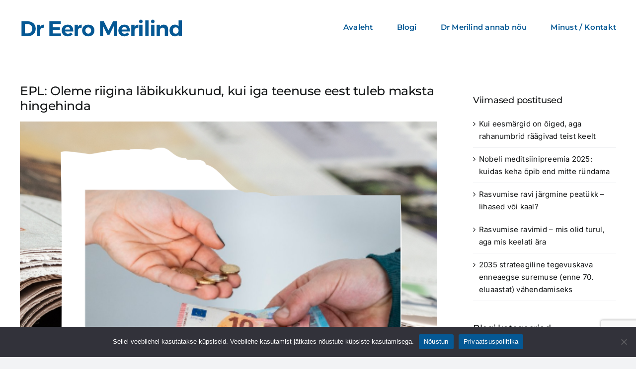

--- FILE ---
content_type: text/html; charset=UTF-8
request_url: https://drmerilind.ee/2023/05/19/epl-oleme-riigina-labikukkunud-kui-iga-teenuse-eest-tuleb-maksta-hingehinda/
body_size: 12704
content:
<!DOCTYPE html>
<html class="avada-html-layout-wide avada-html-header-position-top" lang="et" prefix="og: http://ogp.me/ns# fb: http://ogp.me/ns/fb#">
<head>
	<meta http-equiv="X-UA-Compatible" content="IE=edge" />
	<meta http-equiv="Content-Type" content="text/html; charset=utf-8"/>
	<meta name="viewport" content="width=device-width, initial-scale=1" />
	<title>EPL: Oleme riigina läbikukkunud, kui iga teenuse eest tuleb maksta hingehinda &#8211; Dr. Eero Merilind</title>
<meta name='robots' content='max-image-preview:large' />
<link rel="alternate" type="application/rss+xml" title="Dr. Eero Merilind &raquo; RSS" href="https://drmerilind.ee/feed/" />
<link rel="alternate" type="application/rss+xml" title="Dr. Eero Merilind &raquo; Kommentaaride RSS" href="https://drmerilind.ee/comments/feed/" />
								<link rel="icon" href="https://drmerilind.ee/wp-content/uploads/2022/12/fav.png" type="image/png" />
		
		
		
				<link rel="alternate" title="oEmbed (JSON)" type="application/json+oembed" href="https://drmerilind.ee/wp-json/oembed/1.0/embed?url=https%3A%2F%2Fdrmerilind.ee%2F2023%2F05%2F19%2Fepl-oleme-riigina-labikukkunud-kui-iga-teenuse-eest-tuleb-maksta-hingehinda%2F" />
<link rel="alternate" title="oEmbed (XML)" type="text/xml+oembed" href="https://drmerilind.ee/wp-json/oembed/1.0/embed?url=https%3A%2F%2Fdrmerilind.ee%2F2023%2F05%2F19%2Fepl-oleme-riigina-labikukkunud-kui-iga-teenuse-eest-tuleb-maksta-hingehinda%2F&#038;format=xml" />
					<meta name="description" content="Kirjutasin Päevalehele arvamuse maksutõusude vajalikkusest.
Oleme harjunud paljude tasuta teenustega, näiteks kooliharidus, kõrgharidus, arstiabi, ühistransport. Teame, et maksude eest saab enamiku eluks olulisi teenuseid tasuta ning lisamaksmine on pigem erand.

Kui me ei ole nõus heaolust loobuma, siis meil on vaja tõsta makse, mis teenivad kahte peamist eesmärki: aitavad riigil vajalikke teenuseid pakkuda ning suunavad inimesi käituma"/>
				
		<meta property="og:locale" content="et_EE"/>
		<meta property="og:type" content="article"/>
		<meta property="og:site_name" content="Dr. Eero Merilind"/>
		<meta property="og:title" content="  EPL: Oleme riigina läbikukkunud, kui iga teenuse eest tuleb maksta hingehinda"/>
				<meta property="og:description" content="Kirjutasin Päevalehele arvamuse maksutõusude vajalikkusest.
Oleme harjunud paljude tasuta teenustega, näiteks kooliharidus, kõrgharidus, arstiabi, ühistransport. Teame, et maksude eest saab enamiku eluks olulisi teenuseid tasuta ning lisamaksmine on pigem erand.

Kui me ei ole nõus heaolust loobuma, siis meil on vaja tõsta makse, mis teenivad kahte peamist eesmärki: aitavad riigil vajalikke teenuseid pakkuda ning suunavad inimesi käituma"/>
				<meta property="og:url" content="https://drmerilind.ee/2023/05/19/epl-oleme-riigina-labikukkunud-kui-iga-teenuse-eest-tuleb-maksta-hingehinda/"/>
										<meta property="article:published_time" content="2023-05-19T16:44:49+00:00"/>
							<meta property="article:modified_time" content="2023-05-19T16:45:24+00:00"/>
								<meta name="author" content="Merike"/>
								<meta property="og:image" content="https://drmerilind.ee/wp-content/uploads/2023/05/Untitled-design.png"/>
		<meta property="og:image:width" content="940"/>
		<meta property="og:image:height" content="788"/>
		<meta property="og:image:type" content="image/png"/>
				<style id='wp-img-auto-sizes-contain-inline-css' type='text/css'>
img:is([sizes=auto i],[sizes^="auto," i]){contain-intrinsic-size:3000px 1500px}
/*# sourceURL=wp-img-auto-sizes-contain-inline-css */
</style>
<style id='wp-emoji-styles-inline-css' type='text/css'>

	img.wp-smiley, img.emoji {
		display: inline !important;
		border: none !important;
		box-shadow: none !important;
		height: 1em !important;
		width: 1em !important;
		margin: 0 0.07em !important;
		vertical-align: -0.1em !important;
		background: none !important;
		padding: 0 !important;
	}
/*# sourceURL=wp-emoji-styles-inline-css */
</style>
<style id='wp-block-library-inline-css' type='text/css'>
:root{--wp-block-synced-color:#7a00df;--wp-block-synced-color--rgb:122,0,223;--wp-bound-block-color:var(--wp-block-synced-color);--wp-editor-canvas-background:#ddd;--wp-admin-theme-color:#007cba;--wp-admin-theme-color--rgb:0,124,186;--wp-admin-theme-color-darker-10:#006ba1;--wp-admin-theme-color-darker-10--rgb:0,107,160.5;--wp-admin-theme-color-darker-20:#005a87;--wp-admin-theme-color-darker-20--rgb:0,90,135;--wp-admin-border-width-focus:2px}@media (min-resolution:192dpi){:root{--wp-admin-border-width-focus:1.5px}}.wp-element-button{cursor:pointer}:root .has-very-light-gray-background-color{background-color:#eee}:root .has-very-dark-gray-background-color{background-color:#313131}:root .has-very-light-gray-color{color:#eee}:root .has-very-dark-gray-color{color:#313131}:root .has-vivid-green-cyan-to-vivid-cyan-blue-gradient-background{background:linear-gradient(135deg,#00d084,#0693e3)}:root .has-purple-crush-gradient-background{background:linear-gradient(135deg,#34e2e4,#4721fb 50%,#ab1dfe)}:root .has-hazy-dawn-gradient-background{background:linear-gradient(135deg,#faaca8,#dad0ec)}:root .has-subdued-olive-gradient-background{background:linear-gradient(135deg,#fafae1,#67a671)}:root .has-atomic-cream-gradient-background{background:linear-gradient(135deg,#fdd79a,#004a59)}:root .has-nightshade-gradient-background{background:linear-gradient(135deg,#330968,#31cdcf)}:root .has-midnight-gradient-background{background:linear-gradient(135deg,#020381,#2874fc)}:root{--wp--preset--font-size--normal:16px;--wp--preset--font-size--huge:42px}.has-regular-font-size{font-size:1em}.has-larger-font-size{font-size:2.625em}.has-normal-font-size{font-size:var(--wp--preset--font-size--normal)}.has-huge-font-size{font-size:var(--wp--preset--font-size--huge)}.has-text-align-center{text-align:center}.has-text-align-left{text-align:left}.has-text-align-right{text-align:right}.has-fit-text{white-space:nowrap!important}#end-resizable-editor-section{display:none}.aligncenter{clear:both}.items-justified-left{justify-content:flex-start}.items-justified-center{justify-content:center}.items-justified-right{justify-content:flex-end}.items-justified-space-between{justify-content:space-between}.screen-reader-text{border:0;clip-path:inset(50%);height:1px;margin:-1px;overflow:hidden;padding:0;position:absolute;width:1px;word-wrap:normal!important}.screen-reader-text:focus{background-color:#ddd;clip-path:none;color:#444;display:block;font-size:1em;height:auto;left:5px;line-height:normal;padding:15px 23px 14px;text-decoration:none;top:5px;width:auto;z-index:100000}html :where(.has-border-color){border-style:solid}html :where([style*=border-top-color]){border-top-style:solid}html :where([style*=border-right-color]){border-right-style:solid}html :where([style*=border-bottom-color]){border-bottom-style:solid}html :where([style*=border-left-color]){border-left-style:solid}html :where([style*=border-width]){border-style:solid}html :where([style*=border-top-width]){border-top-style:solid}html :where([style*=border-right-width]){border-right-style:solid}html :where([style*=border-bottom-width]){border-bottom-style:solid}html :where([style*=border-left-width]){border-left-style:solid}html :where(img[class*=wp-image-]){height:auto;max-width:100%}:where(figure){margin:0 0 1em}html :where(.is-position-sticky){--wp-admin--admin-bar--position-offset:var(--wp-admin--admin-bar--height,0px)}@media screen and (max-width:600px){html :where(.is-position-sticky){--wp-admin--admin-bar--position-offset:0px}}

/*# sourceURL=wp-block-library-inline-css */
</style><style id='global-styles-inline-css' type='text/css'>
:root{--wp--preset--aspect-ratio--square: 1;--wp--preset--aspect-ratio--4-3: 4/3;--wp--preset--aspect-ratio--3-4: 3/4;--wp--preset--aspect-ratio--3-2: 3/2;--wp--preset--aspect-ratio--2-3: 2/3;--wp--preset--aspect-ratio--16-9: 16/9;--wp--preset--aspect-ratio--9-16: 9/16;--wp--preset--color--black: #000000;--wp--preset--color--cyan-bluish-gray: #abb8c3;--wp--preset--color--white: #ffffff;--wp--preset--color--pale-pink: #f78da7;--wp--preset--color--vivid-red: #cf2e2e;--wp--preset--color--luminous-vivid-orange: #ff6900;--wp--preset--color--luminous-vivid-amber: #fcb900;--wp--preset--color--light-green-cyan: #7bdcb5;--wp--preset--color--vivid-green-cyan: #00d084;--wp--preset--color--pale-cyan-blue: #8ed1fc;--wp--preset--color--vivid-cyan-blue: #0693e3;--wp--preset--color--vivid-purple: #9b51e0;--wp--preset--color--awb-color-1: rgba(255,255,255,1);--wp--preset--color--awb-color-2: rgba(249,249,251,1);--wp--preset--color--awb-color-3: rgba(242,243,245,1);--wp--preset--color--awb-color-4: rgba(101,189,125,1);--wp--preset--color--awb-color-5: rgba(25,143,217,1);--wp--preset--color--awb-color-6: rgba(67,69,73,1);--wp--preset--color--awb-color-7: rgba(33,35,38,1);--wp--preset--color--awb-color-8: rgba(20,22,23,1);--wp--preset--gradient--vivid-cyan-blue-to-vivid-purple: linear-gradient(135deg,rgb(6,147,227) 0%,rgb(155,81,224) 100%);--wp--preset--gradient--light-green-cyan-to-vivid-green-cyan: linear-gradient(135deg,rgb(122,220,180) 0%,rgb(0,208,130) 100%);--wp--preset--gradient--luminous-vivid-amber-to-luminous-vivid-orange: linear-gradient(135deg,rgb(252,185,0) 0%,rgb(255,105,0) 100%);--wp--preset--gradient--luminous-vivid-orange-to-vivid-red: linear-gradient(135deg,rgb(255,105,0) 0%,rgb(207,46,46) 100%);--wp--preset--gradient--very-light-gray-to-cyan-bluish-gray: linear-gradient(135deg,rgb(238,238,238) 0%,rgb(169,184,195) 100%);--wp--preset--gradient--cool-to-warm-spectrum: linear-gradient(135deg,rgb(74,234,220) 0%,rgb(151,120,209) 20%,rgb(207,42,186) 40%,rgb(238,44,130) 60%,rgb(251,105,98) 80%,rgb(254,248,76) 100%);--wp--preset--gradient--blush-light-purple: linear-gradient(135deg,rgb(255,206,236) 0%,rgb(152,150,240) 100%);--wp--preset--gradient--blush-bordeaux: linear-gradient(135deg,rgb(254,205,165) 0%,rgb(254,45,45) 50%,rgb(107,0,62) 100%);--wp--preset--gradient--luminous-dusk: linear-gradient(135deg,rgb(255,203,112) 0%,rgb(199,81,192) 50%,rgb(65,88,208) 100%);--wp--preset--gradient--pale-ocean: linear-gradient(135deg,rgb(255,245,203) 0%,rgb(182,227,212) 50%,rgb(51,167,181) 100%);--wp--preset--gradient--electric-grass: linear-gradient(135deg,rgb(202,248,128) 0%,rgb(113,206,126) 100%);--wp--preset--gradient--midnight: linear-gradient(135deg,rgb(2,3,129) 0%,rgb(40,116,252) 100%);--wp--preset--font-size--small: 11.25px;--wp--preset--font-size--medium: 20px;--wp--preset--font-size--large: 22.5px;--wp--preset--font-size--x-large: 42px;--wp--preset--font-size--normal: 15px;--wp--preset--font-size--xlarge: 30px;--wp--preset--font-size--huge: 45px;--wp--preset--spacing--20: 0.44rem;--wp--preset--spacing--30: 0.67rem;--wp--preset--spacing--40: 1rem;--wp--preset--spacing--50: 1.5rem;--wp--preset--spacing--60: 2.25rem;--wp--preset--spacing--70: 3.38rem;--wp--preset--spacing--80: 5.06rem;--wp--preset--shadow--natural: 6px 6px 9px rgba(0, 0, 0, 0.2);--wp--preset--shadow--deep: 12px 12px 50px rgba(0, 0, 0, 0.4);--wp--preset--shadow--sharp: 6px 6px 0px rgba(0, 0, 0, 0.2);--wp--preset--shadow--outlined: 6px 6px 0px -3px rgb(255, 255, 255), 6px 6px rgb(0, 0, 0);--wp--preset--shadow--crisp: 6px 6px 0px rgb(0, 0, 0);}:where(.is-layout-flex){gap: 0.5em;}:where(.is-layout-grid){gap: 0.5em;}body .is-layout-flex{display: flex;}.is-layout-flex{flex-wrap: wrap;align-items: center;}.is-layout-flex > :is(*, div){margin: 0;}body .is-layout-grid{display: grid;}.is-layout-grid > :is(*, div){margin: 0;}:where(.wp-block-columns.is-layout-flex){gap: 2em;}:where(.wp-block-columns.is-layout-grid){gap: 2em;}:where(.wp-block-post-template.is-layout-flex){gap: 1.25em;}:where(.wp-block-post-template.is-layout-grid){gap: 1.25em;}.has-black-color{color: var(--wp--preset--color--black) !important;}.has-cyan-bluish-gray-color{color: var(--wp--preset--color--cyan-bluish-gray) !important;}.has-white-color{color: var(--wp--preset--color--white) !important;}.has-pale-pink-color{color: var(--wp--preset--color--pale-pink) !important;}.has-vivid-red-color{color: var(--wp--preset--color--vivid-red) !important;}.has-luminous-vivid-orange-color{color: var(--wp--preset--color--luminous-vivid-orange) !important;}.has-luminous-vivid-amber-color{color: var(--wp--preset--color--luminous-vivid-amber) !important;}.has-light-green-cyan-color{color: var(--wp--preset--color--light-green-cyan) !important;}.has-vivid-green-cyan-color{color: var(--wp--preset--color--vivid-green-cyan) !important;}.has-pale-cyan-blue-color{color: var(--wp--preset--color--pale-cyan-blue) !important;}.has-vivid-cyan-blue-color{color: var(--wp--preset--color--vivid-cyan-blue) !important;}.has-vivid-purple-color{color: var(--wp--preset--color--vivid-purple) !important;}.has-black-background-color{background-color: var(--wp--preset--color--black) !important;}.has-cyan-bluish-gray-background-color{background-color: var(--wp--preset--color--cyan-bluish-gray) !important;}.has-white-background-color{background-color: var(--wp--preset--color--white) !important;}.has-pale-pink-background-color{background-color: var(--wp--preset--color--pale-pink) !important;}.has-vivid-red-background-color{background-color: var(--wp--preset--color--vivid-red) !important;}.has-luminous-vivid-orange-background-color{background-color: var(--wp--preset--color--luminous-vivid-orange) !important;}.has-luminous-vivid-amber-background-color{background-color: var(--wp--preset--color--luminous-vivid-amber) !important;}.has-light-green-cyan-background-color{background-color: var(--wp--preset--color--light-green-cyan) !important;}.has-vivid-green-cyan-background-color{background-color: var(--wp--preset--color--vivid-green-cyan) !important;}.has-pale-cyan-blue-background-color{background-color: var(--wp--preset--color--pale-cyan-blue) !important;}.has-vivid-cyan-blue-background-color{background-color: var(--wp--preset--color--vivid-cyan-blue) !important;}.has-vivid-purple-background-color{background-color: var(--wp--preset--color--vivid-purple) !important;}.has-black-border-color{border-color: var(--wp--preset--color--black) !important;}.has-cyan-bluish-gray-border-color{border-color: var(--wp--preset--color--cyan-bluish-gray) !important;}.has-white-border-color{border-color: var(--wp--preset--color--white) !important;}.has-pale-pink-border-color{border-color: var(--wp--preset--color--pale-pink) !important;}.has-vivid-red-border-color{border-color: var(--wp--preset--color--vivid-red) !important;}.has-luminous-vivid-orange-border-color{border-color: var(--wp--preset--color--luminous-vivid-orange) !important;}.has-luminous-vivid-amber-border-color{border-color: var(--wp--preset--color--luminous-vivid-amber) !important;}.has-light-green-cyan-border-color{border-color: var(--wp--preset--color--light-green-cyan) !important;}.has-vivid-green-cyan-border-color{border-color: var(--wp--preset--color--vivid-green-cyan) !important;}.has-pale-cyan-blue-border-color{border-color: var(--wp--preset--color--pale-cyan-blue) !important;}.has-vivid-cyan-blue-border-color{border-color: var(--wp--preset--color--vivid-cyan-blue) !important;}.has-vivid-purple-border-color{border-color: var(--wp--preset--color--vivid-purple) !important;}.has-vivid-cyan-blue-to-vivid-purple-gradient-background{background: var(--wp--preset--gradient--vivid-cyan-blue-to-vivid-purple) !important;}.has-light-green-cyan-to-vivid-green-cyan-gradient-background{background: var(--wp--preset--gradient--light-green-cyan-to-vivid-green-cyan) !important;}.has-luminous-vivid-amber-to-luminous-vivid-orange-gradient-background{background: var(--wp--preset--gradient--luminous-vivid-amber-to-luminous-vivid-orange) !important;}.has-luminous-vivid-orange-to-vivid-red-gradient-background{background: var(--wp--preset--gradient--luminous-vivid-orange-to-vivid-red) !important;}.has-very-light-gray-to-cyan-bluish-gray-gradient-background{background: var(--wp--preset--gradient--very-light-gray-to-cyan-bluish-gray) !important;}.has-cool-to-warm-spectrum-gradient-background{background: var(--wp--preset--gradient--cool-to-warm-spectrum) !important;}.has-blush-light-purple-gradient-background{background: var(--wp--preset--gradient--blush-light-purple) !important;}.has-blush-bordeaux-gradient-background{background: var(--wp--preset--gradient--blush-bordeaux) !important;}.has-luminous-dusk-gradient-background{background: var(--wp--preset--gradient--luminous-dusk) !important;}.has-pale-ocean-gradient-background{background: var(--wp--preset--gradient--pale-ocean) !important;}.has-electric-grass-gradient-background{background: var(--wp--preset--gradient--electric-grass) !important;}.has-midnight-gradient-background{background: var(--wp--preset--gradient--midnight) !important;}.has-small-font-size{font-size: var(--wp--preset--font-size--small) !important;}.has-medium-font-size{font-size: var(--wp--preset--font-size--medium) !important;}.has-large-font-size{font-size: var(--wp--preset--font-size--large) !important;}.has-x-large-font-size{font-size: var(--wp--preset--font-size--x-large) !important;}
/*# sourceURL=global-styles-inline-css */
</style>

<style id='classic-theme-styles-inline-css' type='text/css'>
/*! This file is auto-generated */
.wp-block-button__link{color:#fff;background-color:#32373c;border-radius:9999px;box-shadow:none;text-decoration:none;padding:calc(.667em + 2px) calc(1.333em + 2px);font-size:1.125em}.wp-block-file__button{background:#32373c;color:#fff;text-decoration:none}
/*# sourceURL=/wp-includes/css/classic-themes.min.css */
</style>
<link rel='stylesheet' id='contact-form-7-css' href='https://drmerilind.ee/wp-content/plugins/contact-form-7/includes/css/styles.css?ver=6.1.4' type='text/css' media='all' />
<link rel='stylesheet' id='cookie-notice-front-css' href='https://drmerilind.ee/wp-content/plugins/cookie-notice/css/front.min.css?ver=2.5.11' type='text/css' media='all' />
<link rel='stylesheet' id='child-style-css' href='https://drmerilind.ee/wp-content/themes/Avada-Child-Theme/style.css?ver=6.9' type='text/css' media='all' />
<link rel='stylesheet' id='fusion-dynamic-css-css' href='https://drmerilind.ee/wp-content/uploads/fusion-styles/00603843e6bacbe7e0f513343b1630ae.min.css?ver=3.14.2' type='text/css' media='all' />
<script type="text/javascript" src="https://drmerilind.ee/wp-includes/js/jquery/jquery.min.js?ver=3.7.1" id="jquery-core-js"></script>
<script type="text/javascript" src="https://drmerilind.ee/wp-includes/js/jquery/jquery-migrate.min.js?ver=3.4.1" id="jquery-migrate-js"></script>
<link rel="https://api.w.org/" href="https://drmerilind.ee/wp-json/" /><link rel="alternate" title="JSON" type="application/json" href="https://drmerilind.ee/wp-json/wp/v2/posts/887" /><link rel="EditURI" type="application/rsd+xml" title="RSD" href="https://drmerilind.ee/xmlrpc.php?rsd" />
<meta name="generator" content="WordPress 6.9" />
<link rel="canonical" href="https://drmerilind.ee/2023/05/19/epl-oleme-riigina-labikukkunud-kui-iga-teenuse-eest-tuleb-maksta-hingehinda/" />
<link rel='shortlink' href='https://drmerilind.ee/?p=887' />
<link rel="preload" href="https://drmerilind.ee/wp-content/themes/Avada/includes/lib/assets/fonts/icomoon/awb-icons.woff" as="font" type="font/woff" crossorigin><link rel="preload" href="//drmerilind.ee/wp-content/themes/Avada/includes/lib/assets/fonts/fontawesome/webfonts/fa-brands-400.woff2" as="font" type="font/woff2" crossorigin><link rel="preload" href="//drmerilind.ee/wp-content/themes/Avada/includes/lib/assets/fonts/fontawesome/webfonts/fa-regular-400.woff2" as="font" type="font/woff2" crossorigin><link rel="preload" href="//drmerilind.ee/wp-content/themes/Avada/includes/lib/assets/fonts/fontawesome/webfonts/fa-solid-900.woff2" as="font" type="font/woff2" crossorigin><style type="text/css" id="css-fb-visibility">@media screen and (max-width: 640px){.fusion-no-small-visibility{display:none !important;}body .sm-text-align-center{text-align:center !important;}body .sm-text-align-left{text-align:left !important;}body .sm-text-align-right{text-align:right !important;}body .sm-text-align-justify{text-align:justify !important;}body .sm-flex-align-center{justify-content:center !important;}body .sm-flex-align-flex-start{justify-content:flex-start !important;}body .sm-flex-align-flex-end{justify-content:flex-end !important;}body .sm-mx-auto{margin-left:auto !important;margin-right:auto !important;}body .sm-ml-auto{margin-left:auto !important;}body .sm-mr-auto{margin-right:auto !important;}body .fusion-absolute-position-small{position:absolute;width:100%;}.awb-sticky.awb-sticky-small{ position: sticky; top: var(--awb-sticky-offset,0); }}@media screen and (min-width: 641px) and (max-width: 1024px){.fusion-no-medium-visibility{display:none !important;}body .md-text-align-center{text-align:center !important;}body .md-text-align-left{text-align:left !important;}body .md-text-align-right{text-align:right !important;}body .md-text-align-justify{text-align:justify !important;}body .md-flex-align-center{justify-content:center !important;}body .md-flex-align-flex-start{justify-content:flex-start !important;}body .md-flex-align-flex-end{justify-content:flex-end !important;}body .md-mx-auto{margin-left:auto !important;margin-right:auto !important;}body .md-ml-auto{margin-left:auto !important;}body .md-mr-auto{margin-right:auto !important;}body .fusion-absolute-position-medium{position:absolute;width:100%;}.awb-sticky.awb-sticky-medium{ position: sticky; top: var(--awb-sticky-offset,0); }}@media screen and (min-width: 1025px){.fusion-no-large-visibility{display:none !important;}body .lg-text-align-center{text-align:center !important;}body .lg-text-align-left{text-align:left !important;}body .lg-text-align-right{text-align:right !important;}body .lg-text-align-justify{text-align:justify !important;}body .lg-flex-align-center{justify-content:center !important;}body .lg-flex-align-flex-start{justify-content:flex-start !important;}body .lg-flex-align-flex-end{justify-content:flex-end !important;}body .lg-mx-auto{margin-left:auto !important;margin-right:auto !important;}body .lg-ml-auto{margin-left:auto !important;}body .lg-mr-auto{margin-right:auto !important;}body .fusion-absolute-position-large{position:absolute;width:100%;}.awb-sticky.awb-sticky-large{ position: sticky; top: var(--awb-sticky-offset,0); }}</style>		<script type="text/javascript">
			var doc = document.documentElement;
			doc.setAttribute( 'data-useragent', navigator.userAgent );
		</script>
		<!-- Google tag (gtag.js) -->
<script async src="https://www.googletagmanager.com/gtag/js?id=G-735PSJTXZ0"></script>
<script>
  window.dataLayer = window.dataLayer || [];
  function gtag(){dataLayer.push(arguments);}
  gtag('js', new Date());

  gtag('config', 'G-735PSJTXZ0');
</script>
	</head>

<body class="wp-singular post-template-default single single-post postid-887 single-format-standard wp-theme-Avada wp-child-theme-Avada-Child-Theme cookies-not-set has-sidebar fusion-image-hovers fusion-pagination-sizing fusion-button_type-flat fusion-button_span-no fusion-button_gradient-linear avada-image-rollover-circle-no avada-image-rollover-yes avada-image-rollover-direction-fade fusion-body ltr fusion-sticky-header no-tablet-sticky-header no-mobile-sticky-header no-mobile-slidingbar no-mobile-totop avada-has-rev-slider-styles fusion-disable-outline fusion-sub-menu-fade mobile-logo-pos-left layout-wide-mode avada-has-boxed-modal-shadow-none layout-scroll-offset-full avada-has-zero-margin-offset-top fusion-top-header menu-text-align-center mobile-menu-design-modern fusion-show-pagination-text fusion-header-layout-v1 avada-responsive avada-footer-fx-none avada-menu-highlight-style-bottombar fusion-search-form-clean fusion-main-menu-search-overlay fusion-avatar-circle avada-dropdown-styles avada-blog-layout-large avada-blog-archive-layout-large avada-header-shadow-no avada-menu-icon-position-left avada-has-megamenu-shadow avada-has-breadcrumb-mobile-hidden avada-has-titlebar-hide avada-header-border-color-full-transparent avada-has-pagination-width_height avada-flyout-menu-direction-fade avada-ec-views-v1" data-awb-post-id="887">
		<a class="skip-link screen-reader-text" href="#content">Skip to content</a>

	<div id="boxed-wrapper">
		
		<div id="wrapper" class="fusion-wrapper">
			<div id="home" style="position:relative;top:-1px;"></div>
							
					
			<header class="fusion-header-wrapper">
				<div class="fusion-header-v1 fusion-logo-alignment fusion-logo-left fusion-sticky-menu- fusion-sticky-logo- fusion-mobile-logo-  fusion-mobile-menu-design-modern">
					<div class="fusion-header-sticky-height"></div>
<div class="fusion-header">
	<div class="fusion-row">
					<div class="fusion-logo" data-margin-top="31px" data-margin-bottom="31px" data-margin-left="0px" data-margin-right="0px">
			<a class="fusion-logo-link"  href="https://drmerilind.ee/" >

						<!-- standard logo -->
			<img src="https://drmerilind.ee/wp-content/uploads/2022/12/logo_w.png" srcset="https://drmerilind.ee/wp-content/uploads/2022/12/logo_w.png 1x, https://drmerilind.ee/wp-content/uploads/2022/12/logo_w_r.png 2x" width="331" height="44" style="max-height:44px;height:auto;" alt="Dr. Eero Merilind Logo" data-retina_logo_url="https://drmerilind.ee/wp-content/uploads/2022/12/logo_w_r.png" class="fusion-standard-logo" />

			
					</a>
		</div>		<nav class="fusion-main-menu" aria-label="Main Menu"><div class="fusion-overlay-search">		<form role="search" class="searchform fusion-search-form  fusion-live-search fusion-search-form-clean" method="get" action="https://drmerilind.ee/">
			<div class="fusion-search-form-content">

				
				<div class="fusion-search-field search-field">
					<label><span class="screen-reader-text">Search for:</span>
													<input type="search" class="s fusion-live-search-input" name="s" id="fusion-live-search-input-0" autocomplete="off" placeholder="Search..." required aria-required="true" aria-label="Search..."/>
											</label>
				</div>
				<div class="fusion-search-button search-button">
					<input type="submit" class="fusion-search-submit searchsubmit" aria-label="Search" value="&#xf002;" />
										<div class="fusion-slider-loading"></div>
									</div>

				
			</div>


							<div class="fusion-search-results-wrapper"><div class="fusion-search-results"></div></div>
			
		</form>
		<div class="fusion-search-spacer"></div><a href="#" role="button" aria-label="Close Search" class="fusion-close-search"></a></div><ul id="menu-main-navigation" class="fusion-menu"><li  id="menu-item-12"  class="menu-item menu-item-type-post_type menu-item-object-page menu-item-home menu-item-12"  data-item-id="12"><a  href="https://drmerilind.ee/" class="fusion-bottombar-highlight"><span class="menu-text">Avaleht</span></a></li><li  id="menu-item-17"  class="menu-item menu-item-type-post_type menu-item-object-page current_page_parent menu-item-17"  data-item-id="17"><a  href="https://drmerilind.ee/blogi/" class="fusion-bottombar-highlight"><span class="menu-text">Blogi</span></a></li><li  id="menu-item-737"  class="menu-item menu-item-type-post_type menu-item-object-page menu-item-737"  data-item-id="737"><a  href="https://drmerilind.ee/dr-merilind-annab-nou/" class="fusion-bottombar-highlight"><span class="menu-text">Dr Merilind annab nõu</span></a></li><li  id="menu-item-18"  class="menu-item menu-item-type-post_type menu-item-object-page menu-item-18"  data-item-id="18"><a  href="https://drmerilind.ee/minust-kontakt/" class="fusion-bottombar-highlight"><span class="menu-text">Minust / Kontakt</span></a></li></ul></nav><div class="fusion-mobile-navigation"><ul id="menu-main-navigation-1" class="fusion-mobile-menu"><li   class="menu-item menu-item-type-post_type menu-item-object-page menu-item-home menu-item-12"  data-item-id="12"><a  href="https://drmerilind.ee/" class="fusion-bottombar-highlight"><span class="menu-text">Avaleht</span></a></li><li   class="menu-item menu-item-type-post_type menu-item-object-page current_page_parent menu-item-17"  data-item-id="17"><a  href="https://drmerilind.ee/blogi/" class="fusion-bottombar-highlight"><span class="menu-text">Blogi</span></a></li><li   class="menu-item menu-item-type-post_type menu-item-object-page menu-item-737"  data-item-id="737"><a  href="https://drmerilind.ee/dr-merilind-annab-nou/" class="fusion-bottombar-highlight"><span class="menu-text">Dr Merilind annab nõu</span></a></li><li   class="menu-item menu-item-type-post_type menu-item-object-page menu-item-18"  data-item-id="18"><a  href="https://drmerilind.ee/minust-kontakt/" class="fusion-bottombar-highlight"><span class="menu-text">Minust / Kontakt</span></a></li></ul></div>	<div class="fusion-mobile-menu-icons">
							<a href="#" class="fusion-icon awb-icon-bars" aria-label="Toggle mobile menu" aria-expanded="false"></a>
		
		
		
			</div>

<nav class="fusion-mobile-nav-holder fusion-mobile-menu-text-align-left" aria-label="Main Menu Mobile"></nav>

					</div>
</div>
				</div>
				<div class="fusion-clearfix"></div>
			</header>
								
							<div id="sliders-container" class="fusion-slider-visibility">
					</div>
				
					
							
			
						<main id="main" class="clearfix ">
				<div class="fusion-row" style="">

<section id="content" style="float: left;">
	
					<article id="post-887" class="post post-887 type-post status-publish format-standard has-post-thumbnail hentry category-meedia category-perearst category-riigikogu category-tervishoid tag-heaolu tag-maksutous tag-tervishoid">
																		<h1 class="entry-title fusion-post-title">EPL: Oleme riigina läbikukkunud, kui iga teenuse eest tuleb maksta hingehinda</h1>							
														<div class="fusion-flexslider flexslider fusion-flexslider-loading post-slideshow fusion-post-slideshow">
				<ul class="slides">
																<li>
																																<a href="https://drmerilind.ee/wp-content/uploads/2023/05/Untitled-design.png" data-rel="iLightbox[gallery887]" title="EPL: Oleme riigina läbikukkunud, kui iga teenuse eest tuleb maksta hingehinda" data-title="EPL: Oleme riigina läbikukkunud, kui iga teenuse eest tuleb maksta hingehinda" data-caption="EPL: Oleme riigina läbikukkunud, kui iga teenuse eest tuleb maksta hingehinda" aria-label="EPL: Oleme riigina läbikukkunud, kui iga teenuse eest tuleb maksta hingehinda">
										<span class="screen-reader-text">View Larger Image</span>
										<img width="940" height="788" src="https://drmerilind.ee/wp-content/uploads/2023/05/Untitled-design.png" class="attachment-full size-full wp-post-image" alt="EPL: Oleme riigina läbikukkunud, kui iga teenuse eest tuleb maksta hingehinda" decoding="async" fetchpriority="high" srcset="https://drmerilind.ee/wp-content/uploads/2023/05/Untitled-design-200x168.png 200w, https://drmerilind.ee/wp-content/uploads/2023/05/Untitled-design-400x335.png 400w, https://drmerilind.ee/wp-content/uploads/2023/05/Untitled-design-600x503.png 600w, https://drmerilind.ee/wp-content/uploads/2023/05/Untitled-design-800x671.png 800w, https://drmerilind.ee/wp-content/uploads/2023/05/Untitled-design.png 940w" sizes="(max-width: 640px) 100vw, 940px" />									</a>
																					</li>

																																																																																																															</ul>
			</div>
						
						<div class="post-content">
				<h4>Kirjutasin Päevalehele arvamuse maksutõusude vajalikkusest.</h4>
<p>Oleme harjunud paljude tasuta teenustega, näiteks kooliharidus, kõrgharidus, arstiabi, ühistransport. Teame, et maksude eest saab enamiku eluks olulisi teenuseid tasuta ning lisamaksmine on pigem erand.</p>
<p>Kui me ei ole nõus heaolust loobuma, siis meil on vaja tõsta makse, mis teenivad kahte peamist eesmärki: aitavad riigil vajalikke teenuseid pakkuda ning suunavad inimesi käituma nii, et nende endi heaolu paraneb või siis teevad mõlemat koos.</p>
<blockquote><p><span style="color: #ff6600;"><em>Kui me ei ole nõus heaolust loobuma, siis meil on vaja tõsta makse.</em></span></p></blockquote>
<p>Mina pooldan tasuta haridust alates lasteaiast kuni kõrgkoolini välja, aga samal ajal soovin, et õpetajad ja õppejõud oleksid ühiskonnas väärtustatud ning saaksid anda endast parima õpetamisel ning juhendamisel. Õpetajate palk peab muutuma prestiižseks ning tooma sellele keerulisele ametile parimad ja sobivamad inimesed. Riigina tahame ju seda kõik, et meie lapsed saavad hea hariduse ja parema elu kui meil endil.</p>
<p>Pikemalt saab lugeda <span style="color: #333399;"><a style="color: #333399;" href="https://epl.delfi.ee/artikkel/120190542/eero-merilind-oleme-riigina-labikukkunud-kui-iga-teenuse-eest-tuleb-maksta-hingehinda">Eesti Päevalehe veebist SIIN.</a></span></p>
							</div>

												<div class="fusion-meta-info"><div class="fusion-meta-info-wrapper"><span class="vcard rich-snippet-hidden"><span class="fn"><a href="https://drmerilind.ee/author/merike/" title="Merike tehtud postitused" rel="author">Merike</a></span></span><span class="updated rich-snippet-hidden">2023-05-19T16:45:24+00:00</span><span>19. mai 2023</span><span class="fusion-inline-sep">|</span><a href="https://drmerilind.ee/category/meedia/" rel="category tag">Meedia</a>, <a href="https://drmerilind.ee/category/perearst/" rel="category tag">Perearst</a>, <a href="https://drmerilind.ee/category/riigikogu/" rel="category tag">Riigikogu</a>, <a href="https://drmerilind.ee/category/tervishoid/" rel="category tag">Tervishoid</a><span class="fusion-inline-sep">|</span></div></div>													<div class="fusion-sharing-box fusion-theme-sharing-box fusion-single-sharing-box">
		<h4>Jaga seda postitust</h4>
		<div class="fusion-social-networks"><div class="fusion-social-networks-wrapper"><a  class="fusion-social-network-icon fusion-tooltip fusion-facebook awb-icon-facebook" style="color:var(--sharing_social_links_icon_color);" data-placement="top" data-title="Facebook" data-toggle="tooltip" title="Facebook" href="https://www.facebook.com/sharer.php?u=https%3A%2F%2Fdrmerilind.ee%2F2023%2F05%2F19%2Fepl-oleme-riigina-labikukkunud-kui-iga-teenuse-eest-tuleb-maksta-hingehinda%2F&amp;t=EPL%3A%20Oleme%20riigina%20l%C3%A4bikukkunud%2C%20kui%20iga%20teenuse%20eest%20tuleb%20maksta%20hingehinda" target="_blank" rel="noreferrer"><span class="screen-reader-text">Facebook</span></a><a  class="fusion-social-network-icon fusion-tooltip fusion-twitter awb-icon-twitter fusion-last-social-icon" style="color:var(--sharing_social_links_icon_color);" data-placement="top" data-title="X" data-toggle="tooltip" title="X" href="https://x.com/intent/post?url=https%3A%2F%2Fdrmerilind.ee%2F2023%2F05%2F19%2Fepl-oleme-riigina-labikukkunud-kui-iga-teenuse-eest-tuleb-maksta-hingehinda%2F&amp;text=EPL%3A%20Oleme%20riigina%20l%C3%A4bikukkunud%2C%20kui%20iga%20teenuse%20eest%20tuleb%20maksta%20hingehinda" target="_blank" rel="noopener noreferrer"><span class="screen-reader-text">X</span></a><div class="fusion-clearfix"></div></div></div>	</div>
													
																	</article>
	</section>
<aside id="sidebar" class="sidebar fusion-widget-area fusion-content-widget-area fusion-sidebar-right fusion-blogsidebar" style="float: right;" data="">
											
					
		<section id="recent-posts-2" class="widget widget_recent_entries" style="border-style: solid;border-color:transparent;border-width:0px;">
		<div class="heading"><h4 class="widget-title">Viimased postitused</h4></div>
		<ul>
											<li>
					<a href="https://drmerilind.ee/2026/01/17/kui-eesmargid-on-oiged-aga-rahanumbrid-raagivad-teist-keelt/">Kui eesmärgid on õiged, aga rahanumbrid räägivad teist keelt</a>
									</li>
											<li>
					<a href="https://drmerilind.ee/2025/10/17/nobeli-meditsiinipreemia-2025-kuidas-keha-opib-end-mitte-rundama/">Nobeli meditsiinipreemia 2025: kuidas keha õpib end mitte ründama</a>
									</li>
											<li>
					<a href="https://drmerilind.ee/2025/10/12/rasvumise-ravi-jargmine-peatukk-lihased-voi-kaal/">Rasvumise ravi järgmine peatükk – lihased või kaal?</a>
									</li>
											<li>
					<a href="https://drmerilind.ee/2025/10/12/rasvumise-ravimid-mis-olid-turul-aga-mis-keelati-ara/">Rasvumise ravimid – mis olid turul, aga mis keelati ära</a>
									</li>
											<li>
					<a href="https://drmerilind.ee/2025/10/02/2035-strateegiline-tegevuskava-enneaegse-suremuse-enne-70-eluaastat-vahendamiseks/">2035 strateegiline tegevuskava enneaegse suremuse (enne 70. eluaastat) vähendamiseks</a>
									</li>
					</ul>

		</section><section id="categories-2" class="widget widget_categories" style="border-style: solid;border-color:transparent;border-width:0px;"><div class="heading"><h4 class="widget-title">Blogi kategooriad</h4></div>
			<ul>
					<li class="cat-item cat-item-185"><a href="https://drmerilind.ee/category/aasta-arst/">Aasta arst</a>
</li>
	<li class="cat-item cat-item-196"><a href="https://drmerilind.ee/category/apteegireform/">Apteegireform</a>
</li>
	<li class="cat-item cat-item-210"><a href="https://drmerilind.ee/category/arvamuslugu/">Arvamuslugu</a>
</li>
	<li class="cat-item cat-item-200"><a href="https://drmerilind.ee/category/eakad/">Eakad</a>
</li>
	<li class="cat-item cat-item-162"><a href="https://drmerilind.ee/category/eesti-tervise-fond/">Eesti Tervise Fond</a>
</li>
	<li class="cat-item cat-item-122"><a href="https://drmerilind.ee/category/elundidoonorlus/">Elundidoonorlus</a>
</li>
	<li class="cat-item cat-item-39"><a href="https://drmerilind.ee/category/emo/">EMO</a>
</li>
	<li class="cat-item cat-item-53"><a href="https://drmerilind.ee/category/geenikaart/">Geenikaart</a>
</li>
	<li class="cat-item cat-item-99"><a href="https://drmerilind.ee/category/harvikhaigused/">Harvikhaigused</a>
</li>
	<li class="cat-item cat-item-109"><a href="https://drmerilind.ee/category/kaalu-langetamine/">Kaalu langetamine</a>
</li>
	<li class="cat-item cat-item-77"><a href="https://drmerilind.ee/category/kiirabi/">Kiirabi</a>
</li>
	<li class="cat-item cat-item-144"><a href="https://drmerilind.ee/category/lapsed/">Lapsed</a>
</li>
	<li class="cat-item cat-item-1"><a href="https://drmerilind.ee/category/maaratlemata/">Määratlemata</a>
</li>
	<li class="cat-item cat-item-10"><a href="https://drmerilind.ee/category/meedia/">Meedia</a>
</li>
	<li class="cat-item cat-item-97"><a href="https://drmerilind.ee/category/meeste-tervis/">Meeste tervis</a>
</li>
	<li class="cat-item cat-item-67"><a href="https://drmerilind.ee/category/nomme-tervisekeskus/">Nõmme Tervisekeskus</a>
</li>
	<li class="cat-item cat-item-116"><a href="https://drmerilind.ee/category/nouanne/">Nõuanne</a>
</li>
	<li class="cat-item cat-item-6"><a href="https://drmerilind.ee/category/perearst/">Perearst</a>
</li>
	<li class="cat-item cat-item-212"><a href="https://drmerilind.ee/category/raamatuarvustus/">Raamatuarvustus</a>
</li>
	<li class="cat-item cat-item-98"><a href="https://drmerilind.ee/category/riigikogu/">Riigikogu</a>
</li>
	<li class="cat-item cat-item-187"><a href="https://drmerilind.ee/category/sundimus/">Sündimus</a>
</li>
	<li class="cat-item cat-item-100"><a href="https://drmerilind.ee/category/tervisekassa/">Tervisekassa</a>
</li>
	<li class="cat-item cat-item-150"><a href="https://drmerilind.ee/category/tervisekeskus/">Tervisekeskus</a>
</li>
	<li class="cat-item cat-item-3"><a href="https://drmerilind.ee/category/tervishoid/">Tervishoid</a>
</li>
	<li class="cat-item cat-item-216"><a href="https://drmerilind.ee/category/tervishoiukorraldus/">Tervishoiukorraldus</a>
</li>
	<li class="cat-item cat-item-201"><a href="https://drmerilind.ee/category/uimastipoliitika/">Uimastipoliitika</a>
</li>
	<li class="cat-item cat-item-104"><a href="https://drmerilind.ee/category/ulekaal/">Ülekaal</a>
</li>
	<li class="cat-item cat-item-71"><a href="https://drmerilind.ee/category/vaimne-tervis/">Vaimne tervis</a>
</li>
	<li class="cat-item cat-item-42"><a href="https://drmerilind.ee/category/valimised-2023/">Valimised 2023</a>
</li>
	<li class="cat-item cat-item-43"><a href="https://drmerilind.ee/category/valvekeskused/">valvekeskused</a>
</li>
	<li class="cat-item cat-item-17"><a href="https://drmerilind.ee/category/viirused/">Viirused</a>
</li>
			</ul>

			</section>			</aside>
						
					</div>  <!-- fusion-row -->
				</main>  <!-- #main -->
				
				
								
					
		<div class="fusion-footer">
				
	
	<footer id="footer" class="fusion-footer-copyright-area">
		<div class="fusion-row">
			<div class="fusion-copyright-content">

				<div class="fusion-copyright-notice">
		<div>
		© www.drmerilind.ee | <a href="https://drmerilind.ee/privaatsuspoliitika/">Privaatsuspoliitika</a>	</div>
</div>
<div class="fusion-social-links-footer">
	<div class="fusion-social-networks"><div class="fusion-social-networks-wrapper"><a  class="fusion-social-network-icon fusion-tooltip fusion-facebook awb-icon-facebook" style data-placement="top" data-title="Facebook" data-toggle="tooltip" title="Facebook" href="https://www.facebook.com/eero.merilind/" target="_blank" rel="noreferrer"><span class="screen-reader-text">Facebook</span></a><a  class="fusion-social-network-icon fusion-tooltip fusion-twitter awb-icon-twitter" style data-placement="top" data-title="X" data-toggle="tooltip" title="X" href="https://mobile.twitter.com/eero_merilind" target="_blank" rel="noopener noreferrer"><span class="screen-reader-text">X</span></a></div></div></div>

			</div> <!-- fusion-fusion-copyright-content -->
		</div> <!-- fusion-row -->
	</footer> <!-- #footer -->
		</div> <!-- fusion-footer -->

		
																</div> <!-- wrapper -->
		</div> <!-- #boxed-wrapper -->
				<a class="fusion-one-page-text-link fusion-page-load-link" tabindex="-1" href="#" aria-hidden="true">Page load link</a>

		<div class="avada-footer-scripts">
			<script type="text/javascript">var fusionNavIsCollapsed=function(e){var t,n;window.innerWidth<=e.getAttribute("data-breakpoint")?(e.classList.add("collapse-enabled"),e.classList.remove("awb-menu_desktop"),e.classList.contains("expanded")||window.dispatchEvent(new CustomEvent("fusion-mobile-menu-collapsed",{detail:{nav:e}})),(n=e.querySelectorAll(".menu-item-has-children.expanded")).length&&n.forEach(function(e){e.querySelector(".awb-menu__open-nav-submenu_mobile").setAttribute("aria-expanded","false")})):(null!==e.querySelector(".menu-item-has-children.expanded .awb-menu__open-nav-submenu_click")&&e.querySelector(".menu-item-has-children.expanded .awb-menu__open-nav-submenu_click").click(),e.classList.remove("collapse-enabled"),e.classList.add("awb-menu_desktop"),null!==e.querySelector(".awb-menu__main-ul")&&e.querySelector(".awb-menu__main-ul").removeAttribute("style")),e.classList.add("no-wrapper-transition"),clearTimeout(t),t=setTimeout(()=>{e.classList.remove("no-wrapper-transition")},400),e.classList.remove("loading")},fusionRunNavIsCollapsed=function(){var e,t=document.querySelectorAll(".awb-menu");for(e=0;e<t.length;e++)fusionNavIsCollapsed(t[e])};function avadaGetScrollBarWidth(){var e,t,n,l=document.createElement("p");return l.style.width="100%",l.style.height="200px",(e=document.createElement("div")).style.position="absolute",e.style.top="0px",e.style.left="0px",e.style.visibility="hidden",e.style.width="200px",e.style.height="150px",e.style.overflow="hidden",e.appendChild(l),document.body.appendChild(e),t=l.offsetWidth,e.style.overflow="scroll",t==(n=l.offsetWidth)&&(n=e.clientWidth),document.body.removeChild(e),jQuery("html").hasClass("awb-scroll")&&10<t-n?10:t-n}fusionRunNavIsCollapsed(),window.addEventListener("fusion-resize-horizontal",fusionRunNavIsCollapsed);</script><script type="speculationrules">
{"prefetch":[{"source":"document","where":{"and":[{"href_matches":"/*"},{"not":{"href_matches":["/wp-*.php","/wp-admin/*","/wp-content/uploads/*","/wp-content/*","/wp-content/plugins/*","/wp-content/themes/Avada-Child-Theme/*","/wp-content/themes/Avada/*","/*\\?(.+)"]}},{"not":{"selector_matches":"a[rel~=\"nofollow\"]"}},{"not":{"selector_matches":".no-prefetch, .no-prefetch a"}}]},"eagerness":"conservative"}]}
</script>
<script type="text/javascript" src="https://drmerilind.ee/wp-includes/js/dist/hooks.min.js?ver=dd5603f07f9220ed27f1" id="wp-hooks-js"></script>
<script type="text/javascript" src="https://drmerilind.ee/wp-includes/js/dist/i18n.min.js?ver=c26c3dc7bed366793375" id="wp-i18n-js"></script>
<script type="text/javascript" id="wp-i18n-js-after">
/* <![CDATA[ */
wp.i18n.setLocaleData( { 'text direction\u0004ltr': [ 'ltr' ] } );
//# sourceURL=wp-i18n-js-after
/* ]]> */
</script>
<script type="text/javascript" src="https://drmerilind.ee/wp-content/plugins/contact-form-7/includes/swv/js/index.js?ver=6.1.4" id="swv-js"></script>
<script type="text/javascript" id="contact-form-7-js-before">
/* <![CDATA[ */
var wpcf7 = {
    "api": {
        "root": "https:\/\/drmerilind.ee\/wp-json\/",
        "namespace": "contact-form-7\/v1"
    }
};
//# sourceURL=contact-form-7-js-before
/* ]]> */
</script>
<script type="text/javascript" src="https://drmerilind.ee/wp-content/plugins/contact-form-7/includes/js/index.js?ver=6.1.4" id="contact-form-7-js"></script>
<script type="text/javascript" id="cookie-notice-front-js-before">
/* <![CDATA[ */
var cnArgs = {"ajaxUrl":"https:\/\/drmerilind.ee\/wp-admin\/admin-ajax.php","nonce":"be4e37e553","hideEffect":"fade","position":"bottom","onScroll":false,"onScrollOffset":100,"onClick":false,"cookieName":"cookie_notice_accepted","cookieTime":15811200,"cookieTimeRejected":15811200,"globalCookie":false,"redirection":false,"cache":false,"revokeCookies":false,"revokeCookiesOpt":"automatic"};

//# sourceURL=cookie-notice-front-js-before
/* ]]> */
</script>
<script type="text/javascript" src="https://drmerilind.ee/wp-content/plugins/cookie-notice/js/front.min.js?ver=2.5.11" id="cookie-notice-front-js"></script>
<script type="text/javascript" src="https://www.google.com/recaptcha/api.js?render=6LeS_u8jAAAAAO78i8QJhkrYCeSbgoOYKt_in0Pa&amp;ver=3.0" id="google-recaptcha-js"></script>
<script type="text/javascript" src="https://drmerilind.ee/wp-includes/js/dist/vendor/wp-polyfill.min.js?ver=3.15.0" id="wp-polyfill-js"></script>
<script type="text/javascript" id="wpcf7-recaptcha-js-before">
/* <![CDATA[ */
var wpcf7_recaptcha = {
    "sitekey": "6LeS_u8jAAAAAO78i8QJhkrYCeSbgoOYKt_in0Pa",
    "actions": {
        "homepage": "homepage",
        "contactform": "contactform"
    }
};
//# sourceURL=wpcf7-recaptcha-js-before
/* ]]> */
</script>
<script type="text/javascript" src="https://drmerilind.ee/wp-content/plugins/contact-form-7/modules/recaptcha/index.js?ver=6.1.4" id="wpcf7-recaptcha-js"></script>
<script type="text/javascript" src="https://drmerilind.ee/wp-content/uploads/fusion-scripts/8d3e6a976a863e644c7044bc5bafdb95.min.js?ver=3.14.2" id="fusion-scripts-js"></script>
<script id="wp-emoji-settings" type="application/json">
{"baseUrl":"https://s.w.org/images/core/emoji/17.0.2/72x72/","ext":".png","svgUrl":"https://s.w.org/images/core/emoji/17.0.2/svg/","svgExt":".svg","source":{"concatemoji":"https://drmerilind.ee/wp-includes/js/wp-emoji-release.min.js?ver=6.9"}}
</script>
<script type="module">
/* <![CDATA[ */
/*! This file is auto-generated */
const a=JSON.parse(document.getElementById("wp-emoji-settings").textContent),o=(window._wpemojiSettings=a,"wpEmojiSettingsSupports"),s=["flag","emoji"];function i(e){try{var t={supportTests:e,timestamp:(new Date).valueOf()};sessionStorage.setItem(o,JSON.stringify(t))}catch(e){}}function c(e,t,n){e.clearRect(0,0,e.canvas.width,e.canvas.height),e.fillText(t,0,0);t=new Uint32Array(e.getImageData(0,0,e.canvas.width,e.canvas.height).data);e.clearRect(0,0,e.canvas.width,e.canvas.height),e.fillText(n,0,0);const a=new Uint32Array(e.getImageData(0,0,e.canvas.width,e.canvas.height).data);return t.every((e,t)=>e===a[t])}function p(e,t){e.clearRect(0,0,e.canvas.width,e.canvas.height),e.fillText(t,0,0);var n=e.getImageData(16,16,1,1);for(let e=0;e<n.data.length;e++)if(0!==n.data[e])return!1;return!0}function u(e,t,n,a){switch(t){case"flag":return n(e,"\ud83c\udff3\ufe0f\u200d\u26a7\ufe0f","\ud83c\udff3\ufe0f\u200b\u26a7\ufe0f")?!1:!n(e,"\ud83c\udde8\ud83c\uddf6","\ud83c\udde8\u200b\ud83c\uddf6")&&!n(e,"\ud83c\udff4\udb40\udc67\udb40\udc62\udb40\udc65\udb40\udc6e\udb40\udc67\udb40\udc7f","\ud83c\udff4\u200b\udb40\udc67\u200b\udb40\udc62\u200b\udb40\udc65\u200b\udb40\udc6e\u200b\udb40\udc67\u200b\udb40\udc7f");case"emoji":return!a(e,"\ud83e\u1fac8")}return!1}function f(e,t,n,a){let r;const o=(r="undefined"!=typeof WorkerGlobalScope&&self instanceof WorkerGlobalScope?new OffscreenCanvas(300,150):document.createElement("canvas")).getContext("2d",{willReadFrequently:!0}),s=(o.textBaseline="top",o.font="600 32px Arial",{});return e.forEach(e=>{s[e]=t(o,e,n,a)}),s}function r(e){var t=document.createElement("script");t.src=e,t.defer=!0,document.head.appendChild(t)}a.supports={everything:!0,everythingExceptFlag:!0},new Promise(t=>{let n=function(){try{var e=JSON.parse(sessionStorage.getItem(o));if("object"==typeof e&&"number"==typeof e.timestamp&&(new Date).valueOf()<e.timestamp+604800&&"object"==typeof e.supportTests)return e.supportTests}catch(e){}return null}();if(!n){if("undefined"!=typeof Worker&&"undefined"!=typeof OffscreenCanvas&&"undefined"!=typeof URL&&URL.createObjectURL&&"undefined"!=typeof Blob)try{var e="postMessage("+f.toString()+"("+[JSON.stringify(s),u.toString(),c.toString(),p.toString()].join(",")+"));",a=new Blob([e],{type:"text/javascript"});const r=new Worker(URL.createObjectURL(a),{name:"wpTestEmojiSupports"});return void(r.onmessage=e=>{i(n=e.data),r.terminate(),t(n)})}catch(e){}i(n=f(s,u,c,p))}t(n)}).then(e=>{for(const n in e)a.supports[n]=e[n],a.supports.everything=a.supports.everything&&a.supports[n],"flag"!==n&&(a.supports.everythingExceptFlag=a.supports.everythingExceptFlag&&a.supports[n]);var t;a.supports.everythingExceptFlag=a.supports.everythingExceptFlag&&!a.supports.flag,a.supports.everything||((t=a.source||{}).concatemoji?r(t.concatemoji):t.wpemoji&&t.twemoji&&(r(t.twemoji),r(t.wpemoji)))});
//# sourceURL=https://drmerilind.ee/wp-includes/js/wp-emoji-loader.min.js
/* ]]> */
</script>
				<script type="text/javascript">
				jQuery( document ).ready( function() {
					var ajaxurl = 'https://drmerilind.ee/wp-admin/admin-ajax.php';
					if ( 0 < jQuery( '.fusion-login-nonce' ).length ) {
						jQuery.get( ajaxurl, { 'action': 'fusion_login_nonce' }, function( response ) {
							jQuery( '.fusion-login-nonce' ).html( response );
						});
					}
				});
				</script>
				
		<!-- Cookie Notice plugin v2.5.11 by Hu-manity.co https://hu-manity.co/ -->
		<div id="cookie-notice" role="dialog" class="cookie-notice-hidden cookie-revoke-hidden cn-position-bottom" aria-label="Cookie Notice" style="background-color: rgba(50,50,58,1);"><div class="cookie-notice-container" style="color: #fff"><span id="cn-notice-text" class="cn-text-container">Sellel veebilehel kasutatakse küpsiseid. Veebilehe kasutamist jätkates nõustute küpsiste kasutamisega.</span><span id="cn-notice-buttons" class="cn-buttons-container"><button id="cn-accept-cookie" data-cookie-set="accept" class="cn-set-cookie cn-button" aria-label="Nõustun" style="background-color: #055894">Nõustun</button><button data-link-url="https://drmerilind.ee/privaatsuspoliitika/" data-link-target="_blank" id="cn-more-info" class="cn-more-info cn-button" aria-label="Privaatsuspoliitika" style="background-color: #055894">Privaatsuspoliitika</button></span><button type="button" id="cn-close-notice" data-cookie-set="accept" class="cn-close-icon" aria-label="Ei nõustu"></button></div>
			
		</div>
		<!-- / Cookie Notice plugin -->		</div>

			<section class="to-top-container to-top-right" aria-labelledby="awb-to-top-label">
		<a href="#" id="toTop" class="fusion-top-top-link">
			<span id="awb-to-top-label" class="screen-reader-text">Go to Top</span>

					</a>
	</section>
		</body>
</html>


--- FILE ---
content_type: text/html; charset=utf-8
request_url: https://www.google.com/recaptcha/api2/anchor?ar=1&k=6LeS_u8jAAAAAO78i8QJhkrYCeSbgoOYKt_in0Pa&co=aHR0cHM6Ly9kcm1lcmlsaW5kLmVlOjQ0Mw..&hl=en&v=N67nZn4AqZkNcbeMu4prBgzg&size=invisible&anchor-ms=20000&execute-ms=30000&cb=oagwqg3stduy
body_size: 48668
content:
<!DOCTYPE HTML><html dir="ltr" lang="en"><head><meta http-equiv="Content-Type" content="text/html; charset=UTF-8">
<meta http-equiv="X-UA-Compatible" content="IE=edge">
<title>reCAPTCHA</title>
<style type="text/css">
/* cyrillic-ext */
@font-face {
  font-family: 'Roboto';
  font-style: normal;
  font-weight: 400;
  font-stretch: 100%;
  src: url(//fonts.gstatic.com/s/roboto/v48/KFO7CnqEu92Fr1ME7kSn66aGLdTylUAMa3GUBHMdazTgWw.woff2) format('woff2');
  unicode-range: U+0460-052F, U+1C80-1C8A, U+20B4, U+2DE0-2DFF, U+A640-A69F, U+FE2E-FE2F;
}
/* cyrillic */
@font-face {
  font-family: 'Roboto';
  font-style: normal;
  font-weight: 400;
  font-stretch: 100%;
  src: url(//fonts.gstatic.com/s/roboto/v48/KFO7CnqEu92Fr1ME7kSn66aGLdTylUAMa3iUBHMdazTgWw.woff2) format('woff2');
  unicode-range: U+0301, U+0400-045F, U+0490-0491, U+04B0-04B1, U+2116;
}
/* greek-ext */
@font-face {
  font-family: 'Roboto';
  font-style: normal;
  font-weight: 400;
  font-stretch: 100%;
  src: url(//fonts.gstatic.com/s/roboto/v48/KFO7CnqEu92Fr1ME7kSn66aGLdTylUAMa3CUBHMdazTgWw.woff2) format('woff2');
  unicode-range: U+1F00-1FFF;
}
/* greek */
@font-face {
  font-family: 'Roboto';
  font-style: normal;
  font-weight: 400;
  font-stretch: 100%;
  src: url(//fonts.gstatic.com/s/roboto/v48/KFO7CnqEu92Fr1ME7kSn66aGLdTylUAMa3-UBHMdazTgWw.woff2) format('woff2');
  unicode-range: U+0370-0377, U+037A-037F, U+0384-038A, U+038C, U+038E-03A1, U+03A3-03FF;
}
/* math */
@font-face {
  font-family: 'Roboto';
  font-style: normal;
  font-weight: 400;
  font-stretch: 100%;
  src: url(//fonts.gstatic.com/s/roboto/v48/KFO7CnqEu92Fr1ME7kSn66aGLdTylUAMawCUBHMdazTgWw.woff2) format('woff2');
  unicode-range: U+0302-0303, U+0305, U+0307-0308, U+0310, U+0312, U+0315, U+031A, U+0326-0327, U+032C, U+032F-0330, U+0332-0333, U+0338, U+033A, U+0346, U+034D, U+0391-03A1, U+03A3-03A9, U+03B1-03C9, U+03D1, U+03D5-03D6, U+03F0-03F1, U+03F4-03F5, U+2016-2017, U+2034-2038, U+203C, U+2040, U+2043, U+2047, U+2050, U+2057, U+205F, U+2070-2071, U+2074-208E, U+2090-209C, U+20D0-20DC, U+20E1, U+20E5-20EF, U+2100-2112, U+2114-2115, U+2117-2121, U+2123-214F, U+2190, U+2192, U+2194-21AE, U+21B0-21E5, U+21F1-21F2, U+21F4-2211, U+2213-2214, U+2216-22FF, U+2308-230B, U+2310, U+2319, U+231C-2321, U+2336-237A, U+237C, U+2395, U+239B-23B7, U+23D0, U+23DC-23E1, U+2474-2475, U+25AF, U+25B3, U+25B7, U+25BD, U+25C1, U+25CA, U+25CC, U+25FB, U+266D-266F, U+27C0-27FF, U+2900-2AFF, U+2B0E-2B11, U+2B30-2B4C, U+2BFE, U+3030, U+FF5B, U+FF5D, U+1D400-1D7FF, U+1EE00-1EEFF;
}
/* symbols */
@font-face {
  font-family: 'Roboto';
  font-style: normal;
  font-weight: 400;
  font-stretch: 100%;
  src: url(//fonts.gstatic.com/s/roboto/v48/KFO7CnqEu92Fr1ME7kSn66aGLdTylUAMaxKUBHMdazTgWw.woff2) format('woff2');
  unicode-range: U+0001-000C, U+000E-001F, U+007F-009F, U+20DD-20E0, U+20E2-20E4, U+2150-218F, U+2190, U+2192, U+2194-2199, U+21AF, U+21E6-21F0, U+21F3, U+2218-2219, U+2299, U+22C4-22C6, U+2300-243F, U+2440-244A, U+2460-24FF, U+25A0-27BF, U+2800-28FF, U+2921-2922, U+2981, U+29BF, U+29EB, U+2B00-2BFF, U+4DC0-4DFF, U+FFF9-FFFB, U+10140-1018E, U+10190-1019C, U+101A0, U+101D0-101FD, U+102E0-102FB, U+10E60-10E7E, U+1D2C0-1D2D3, U+1D2E0-1D37F, U+1F000-1F0FF, U+1F100-1F1AD, U+1F1E6-1F1FF, U+1F30D-1F30F, U+1F315, U+1F31C, U+1F31E, U+1F320-1F32C, U+1F336, U+1F378, U+1F37D, U+1F382, U+1F393-1F39F, U+1F3A7-1F3A8, U+1F3AC-1F3AF, U+1F3C2, U+1F3C4-1F3C6, U+1F3CA-1F3CE, U+1F3D4-1F3E0, U+1F3ED, U+1F3F1-1F3F3, U+1F3F5-1F3F7, U+1F408, U+1F415, U+1F41F, U+1F426, U+1F43F, U+1F441-1F442, U+1F444, U+1F446-1F449, U+1F44C-1F44E, U+1F453, U+1F46A, U+1F47D, U+1F4A3, U+1F4B0, U+1F4B3, U+1F4B9, U+1F4BB, U+1F4BF, U+1F4C8-1F4CB, U+1F4D6, U+1F4DA, U+1F4DF, U+1F4E3-1F4E6, U+1F4EA-1F4ED, U+1F4F7, U+1F4F9-1F4FB, U+1F4FD-1F4FE, U+1F503, U+1F507-1F50B, U+1F50D, U+1F512-1F513, U+1F53E-1F54A, U+1F54F-1F5FA, U+1F610, U+1F650-1F67F, U+1F687, U+1F68D, U+1F691, U+1F694, U+1F698, U+1F6AD, U+1F6B2, U+1F6B9-1F6BA, U+1F6BC, U+1F6C6-1F6CF, U+1F6D3-1F6D7, U+1F6E0-1F6EA, U+1F6F0-1F6F3, U+1F6F7-1F6FC, U+1F700-1F7FF, U+1F800-1F80B, U+1F810-1F847, U+1F850-1F859, U+1F860-1F887, U+1F890-1F8AD, U+1F8B0-1F8BB, U+1F8C0-1F8C1, U+1F900-1F90B, U+1F93B, U+1F946, U+1F984, U+1F996, U+1F9E9, U+1FA00-1FA6F, U+1FA70-1FA7C, U+1FA80-1FA89, U+1FA8F-1FAC6, U+1FACE-1FADC, U+1FADF-1FAE9, U+1FAF0-1FAF8, U+1FB00-1FBFF;
}
/* vietnamese */
@font-face {
  font-family: 'Roboto';
  font-style: normal;
  font-weight: 400;
  font-stretch: 100%;
  src: url(//fonts.gstatic.com/s/roboto/v48/KFO7CnqEu92Fr1ME7kSn66aGLdTylUAMa3OUBHMdazTgWw.woff2) format('woff2');
  unicode-range: U+0102-0103, U+0110-0111, U+0128-0129, U+0168-0169, U+01A0-01A1, U+01AF-01B0, U+0300-0301, U+0303-0304, U+0308-0309, U+0323, U+0329, U+1EA0-1EF9, U+20AB;
}
/* latin-ext */
@font-face {
  font-family: 'Roboto';
  font-style: normal;
  font-weight: 400;
  font-stretch: 100%;
  src: url(//fonts.gstatic.com/s/roboto/v48/KFO7CnqEu92Fr1ME7kSn66aGLdTylUAMa3KUBHMdazTgWw.woff2) format('woff2');
  unicode-range: U+0100-02BA, U+02BD-02C5, U+02C7-02CC, U+02CE-02D7, U+02DD-02FF, U+0304, U+0308, U+0329, U+1D00-1DBF, U+1E00-1E9F, U+1EF2-1EFF, U+2020, U+20A0-20AB, U+20AD-20C0, U+2113, U+2C60-2C7F, U+A720-A7FF;
}
/* latin */
@font-face {
  font-family: 'Roboto';
  font-style: normal;
  font-weight: 400;
  font-stretch: 100%;
  src: url(//fonts.gstatic.com/s/roboto/v48/KFO7CnqEu92Fr1ME7kSn66aGLdTylUAMa3yUBHMdazQ.woff2) format('woff2');
  unicode-range: U+0000-00FF, U+0131, U+0152-0153, U+02BB-02BC, U+02C6, U+02DA, U+02DC, U+0304, U+0308, U+0329, U+2000-206F, U+20AC, U+2122, U+2191, U+2193, U+2212, U+2215, U+FEFF, U+FFFD;
}
/* cyrillic-ext */
@font-face {
  font-family: 'Roboto';
  font-style: normal;
  font-weight: 500;
  font-stretch: 100%;
  src: url(//fonts.gstatic.com/s/roboto/v48/KFO7CnqEu92Fr1ME7kSn66aGLdTylUAMa3GUBHMdazTgWw.woff2) format('woff2');
  unicode-range: U+0460-052F, U+1C80-1C8A, U+20B4, U+2DE0-2DFF, U+A640-A69F, U+FE2E-FE2F;
}
/* cyrillic */
@font-face {
  font-family: 'Roboto';
  font-style: normal;
  font-weight: 500;
  font-stretch: 100%;
  src: url(//fonts.gstatic.com/s/roboto/v48/KFO7CnqEu92Fr1ME7kSn66aGLdTylUAMa3iUBHMdazTgWw.woff2) format('woff2');
  unicode-range: U+0301, U+0400-045F, U+0490-0491, U+04B0-04B1, U+2116;
}
/* greek-ext */
@font-face {
  font-family: 'Roboto';
  font-style: normal;
  font-weight: 500;
  font-stretch: 100%;
  src: url(//fonts.gstatic.com/s/roboto/v48/KFO7CnqEu92Fr1ME7kSn66aGLdTylUAMa3CUBHMdazTgWw.woff2) format('woff2');
  unicode-range: U+1F00-1FFF;
}
/* greek */
@font-face {
  font-family: 'Roboto';
  font-style: normal;
  font-weight: 500;
  font-stretch: 100%;
  src: url(//fonts.gstatic.com/s/roboto/v48/KFO7CnqEu92Fr1ME7kSn66aGLdTylUAMa3-UBHMdazTgWw.woff2) format('woff2');
  unicode-range: U+0370-0377, U+037A-037F, U+0384-038A, U+038C, U+038E-03A1, U+03A3-03FF;
}
/* math */
@font-face {
  font-family: 'Roboto';
  font-style: normal;
  font-weight: 500;
  font-stretch: 100%;
  src: url(//fonts.gstatic.com/s/roboto/v48/KFO7CnqEu92Fr1ME7kSn66aGLdTylUAMawCUBHMdazTgWw.woff2) format('woff2');
  unicode-range: U+0302-0303, U+0305, U+0307-0308, U+0310, U+0312, U+0315, U+031A, U+0326-0327, U+032C, U+032F-0330, U+0332-0333, U+0338, U+033A, U+0346, U+034D, U+0391-03A1, U+03A3-03A9, U+03B1-03C9, U+03D1, U+03D5-03D6, U+03F0-03F1, U+03F4-03F5, U+2016-2017, U+2034-2038, U+203C, U+2040, U+2043, U+2047, U+2050, U+2057, U+205F, U+2070-2071, U+2074-208E, U+2090-209C, U+20D0-20DC, U+20E1, U+20E5-20EF, U+2100-2112, U+2114-2115, U+2117-2121, U+2123-214F, U+2190, U+2192, U+2194-21AE, U+21B0-21E5, U+21F1-21F2, U+21F4-2211, U+2213-2214, U+2216-22FF, U+2308-230B, U+2310, U+2319, U+231C-2321, U+2336-237A, U+237C, U+2395, U+239B-23B7, U+23D0, U+23DC-23E1, U+2474-2475, U+25AF, U+25B3, U+25B7, U+25BD, U+25C1, U+25CA, U+25CC, U+25FB, U+266D-266F, U+27C0-27FF, U+2900-2AFF, U+2B0E-2B11, U+2B30-2B4C, U+2BFE, U+3030, U+FF5B, U+FF5D, U+1D400-1D7FF, U+1EE00-1EEFF;
}
/* symbols */
@font-face {
  font-family: 'Roboto';
  font-style: normal;
  font-weight: 500;
  font-stretch: 100%;
  src: url(//fonts.gstatic.com/s/roboto/v48/KFO7CnqEu92Fr1ME7kSn66aGLdTylUAMaxKUBHMdazTgWw.woff2) format('woff2');
  unicode-range: U+0001-000C, U+000E-001F, U+007F-009F, U+20DD-20E0, U+20E2-20E4, U+2150-218F, U+2190, U+2192, U+2194-2199, U+21AF, U+21E6-21F0, U+21F3, U+2218-2219, U+2299, U+22C4-22C6, U+2300-243F, U+2440-244A, U+2460-24FF, U+25A0-27BF, U+2800-28FF, U+2921-2922, U+2981, U+29BF, U+29EB, U+2B00-2BFF, U+4DC0-4DFF, U+FFF9-FFFB, U+10140-1018E, U+10190-1019C, U+101A0, U+101D0-101FD, U+102E0-102FB, U+10E60-10E7E, U+1D2C0-1D2D3, U+1D2E0-1D37F, U+1F000-1F0FF, U+1F100-1F1AD, U+1F1E6-1F1FF, U+1F30D-1F30F, U+1F315, U+1F31C, U+1F31E, U+1F320-1F32C, U+1F336, U+1F378, U+1F37D, U+1F382, U+1F393-1F39F, U+1F3A7-1F3A8, U+1F3AC-1F3AF, U+1F3C2, U+1F3C4-1F3C6, U+1F3CA-1F3CE, U+1F3D4-1F3E0, U+1F3ED, U+1F3F1-1F3F3, U+1F3F5-1F3F7, U+1F408, U+1F415, U+1F41F, U+1F426, U+1F43F, U+1F441-1F442, U+1F444, U+1F446-1F449, U+1F44C-1F44E, U+1F453, U+1F46A, U+1F47D, U+1F4A3, U+1F4B0, U+1F4B3, U+1F4B9, U+1F4BB, U+1F4BF, U+1F4C8-1F4CB, U+1F4D6, U+1F4DA, U+1F4DF, U+1F4E3-1F4E6, U+1F4EA-1F4ED, U+1F4F7, U+1F4F9-1F4FB, U+1F4FD-1F4FE, U+1F503, U+1F507-1F50B, U+1F50D, U+1F512-1F513, U+1F53E-1F54A, U+1F54F-1F5FA, U+1F610, U+1F650-1F67F, U+1F687, U+1F68D, U+1F691, U+1F694, U+1F698, U+1F6AD, U+1F6B2, U+1F6B9-1F6BA, U+1F6BC, U+1F6C6-1F6CF, U+1F6D3-1F6D7, U+1F6E0-1F6EA, U+1F6F0-1F6F3, U+1F6F7-1F6FC, U+1F700-1F7FF, U+1F800-1F80B, U+1F810-1F847, U+1F850-1F859, U+1F860-1F887, U+1F890-1F8AD, U+1F8B0-1F8BB, U+1F8C0-1F8C1, U+1F900-1F90B, U+1F93B, U+1F946, U+1F984, U+1F996, U+1F9E9, U+1FA00-1FA6F, U+1FA70-1FA7C, U+1FA80-1FA89, U+1FA8F-1FAC6, U+1FACE-1FADC, U+1FADF-1FAE9, U+1FAF0-1FAF8, U+1FB00-1FBFF;
}
/* vietnamese */
@font-face {
  font-family: 'Roboto';
  font-style: normal;
  font-weight: 500;
  font-stretch: 100%;
  src: url(//fonts.gstatic.com/s/roboto/v48/KFO7CnqEu92Fr1ME7kSn66aGLdTylUAMa3OUBHMdazTgWw.woff2) format('woff2');
  unicode-range: U+0102-0103, U+0110-0111, U+0128-0129, U+0168-0169, U+01A0-01A1, U+01AF-01B0, U+0300-0301, U+0303-0304, U+0308-0309, U+0323, U+0329, U+1EA0-1EF9, U+20AB;
}
/* latin-ext */
@font-face {
  font-family: 'Roboto';
  font-style: normal;
  font-weight: 500;
  font-stretch: 100%;
  src: url(//fonts.gstatic.com/s/roboto/v48/KFO7CnqEu92Fr1ME7kSn66aGLdTylUAMa3KUBHMdazTgWw.woff2) format('woff2');
  unicode-range: U+0100-02BA, U+02BD-02C5, U+02C7-02CC, U+02CE-02D7, U+02DD-02FF, U+0304, U+0308, U+0329, U+1D00-1DBF, U+1E00-1E9F, U+1EF2-1EFF, U+2020, U+20A0-20AB, U+20AD-20C0, U+2113, U+2C60-2C7F, U+A720-A7FF;
}
/* latin */
@font-face {
  font-family: 'Roboto';
  font-style: normal;
  font-weight: 500;
  font-stretch: 100%;
  src: url(//fonts.gstatic.com/s/roboto/v48/KFO7CnqEu92Fr1ME7kSn66aGLdTylUAMa3yUBHMdazQ.woff2) format('woff2');
  unicode-range: U+0000-00FF, U+0131, U+0152-0153, U+02BB-02BC, U+02C6, U+02DA, U+02DC, U+0304, U+0308, U+0329, U+2000-206F, U+20AC, U+2122, U+2191, U+2193, U+2212, U+2215, U+FEFF, U+FFFD;
}
/* cyrillic-ext */
@font-face {
  font-family: 'Roboto';
  font-style: normal;
  font-weight: 900;
  font-stretch: 100%;
  src: url(//fonts.gstatic.com/s/roboto/v48/KFO7CnqEu92Fr1ME7kSn66aGLdTylUAMa3GUBHMdazTgWw.woff2) format('woff2');
  unicode-range: U+0460-052F, U+1C80-1C8A, U+20B4, U+2DE0-2DFF, U+A640-A69F, U+FE2E-FE2F;
}
/* cyrillic */
@font-face {
  font-family: 'Roboto';
  font-style: normal;
  font-weight: 900;
  font-stretch: 100%;
  src: url(//fonts.gstatic.com/s/roboto/v48/KFO7CnqEu92Fr1ME7kSn66aGLdTylUAMa3iUBHMdazTgWw.woff2) format('woff2');
  unicode-range: U+0301, U+0400-045F, U+0490-0491, U+04B0-04B1, U+2116;
}
/* greek-ext */
@font-face {
  font-family: 'Roboto';
  font-style: normal;
  font-weight: 900;
  font-stretch: 100%;
  src: url(//fonts.gstatic.com/s/roboto/v48/KFO7CnqEu92Fr1ME7kSn66aGLdTylUAMa3CUBHMdazTgWw.woff2) format('woff2');
  unicode-range: U+1F00-1FFF;
}
/* greek */
@font-face {
  font-family: 'Roboto';
  font-style: normal;
  font-weight: 900;
  font-stretch: 100%;
  src: url(//fonts.gstatic.com/s/roboto/v48/KFO7CnqEu92Fr1ME7kSn66aGLdTylUAMa3-UBHMdazTgWw.woff2) format('woff2');
  unicode-range: U+0370-0377, U+037A-037F, U+0384-038A, U+038C, U+038E-03A1, U+03A3-03FF;
}
/* math */
@font-face {
  font-family: 'Roboto';
  font-style: normal;
  font-weight: 900;
  font-stretch: 100%;
  src: url(//fonts.gstatic.com/s/roboto/v48/KFO7CnqEu92Fr1ME7kSn66aGLdTylUAMawCUBHMdazTgWw.woff2) format('woff2');
  unicode-range: U+0302-0303, U+0305, U+0307-0308, U+0310, U+0312, U+0315, U+031A, U+0326-0327, U+032C, U+032F-0330, U+0332-0333, U+0338, U+033A, U+0346, U+034D, U+0391-03A1, U+03A3-03A9, U+03B1-03C9, U+03D1, U+03D5-03D6, U+03F0-03F1, U+03F4-03F5, U+2016-2017, U+2034-2038, U+203C, U+2040, U+2043, U+2047, U+2050, U+2057, U+205F, U+2070-2071, U+2074-208E, U+2090-209C, U+20D0-20DC, U+20E1, U+20E5-20EF, U+2100-2112, U+2114-2115, U+2117-2121, U+2123-214F, U+2190, U+2192, U+2194-21AE, U+21B0-21E5, U+21F1-21F2, U+21F4-2211, U+2213-2214, U+2216-22FF, U+2308-230B, U+2310, U+2319, U+231C-2321, U+2336-237A, U+237C, U+2395, U+239B-23B7, U+23D0, U+23DC-23E1, U+2474-2475, U+25AF, U+25B3, U+25B7, U+25BD, U+25C1, U+25CA, U+25CC, U+25FB, U+266D-266F, U+27C0-27FF, U+2900-2AFF, U+2B0E-2B11, U+2B30-2B4C, U+2BFE, U+3030, U+FF5B, U+FF5D, U+1D400-1D7FF, U+1EE00-1EEFF;
}
/* symbols */
@font-face {
  font-family: 'Roboto';
  font-style: normal;
  font-weight: 900;
  font-stretch: 100%;
  src: url(//fonts.gstatic.com/s/roboto/v48/KFO7CnqEu92Fr1ME7kSn66aGLdTylUAMaxKUBHMdazTgWw.woff2) format('woff2');
  unicode-range: U+0001-000C, U+000E-001F, U+007F-009F, U+20DD-20E0, U+20E2-20E4, U+2150-218F, U+2190, U+2192, U+2194-2199, U+21AF, U+21E6-21F0, U+21F3, U+2218-2219, U+2299, U+22C4-22C6, U+2300-243F, U+2440-244A, U+2460-24FF, U+25A0-27BF, U+2800-28FF, U+2921-2922, U+2981, U+29BF, U+29EB, U+2B00-2BFF, U+4DC0-4DFF, U+FFF9-FFFB, U+10140-1018E, U+10190-1019C, U+101A0, U+101D0-101FD, U+102E0-102FB, U+10E60-10E7E, U+1D2C0-1D2D3, U+1D2E0-1D37F, U+1F000-1F0FF, U+1F100-1F1AD, U+1F1E6-1F1FF, U+1F30D-1F30F, U+1F315, U+1F31C, U+1F31E, U+1F320-1F32C, U+1F336, U+1F378, U+1F37D, U+1F382, U+1F393-1F39F, U+1F3A7-1F3A8, U+1F3AC-1F3AF, U+1F3C2, U+1F3C4-1F3C6, U+1F3CA-1F3CE, U+1F3D4-1F3E0, U+1F3ED, U+1F3F1-1F3F3, U+1F3F5-1F3F7, U+1F408, U+1F415, U+1F41F, U+1F426, U+1F43F, U+1F441-1F442, U+1F444, U+1F446-1F449, U+1F44C-1F44E, U+1F453, U+1F46A, U+1F47D, U+1F4A3, U+1F4B0, U+1F4B3, U+1F4B9, U+1F4BB, U+1F4BF, U+1F4C8-1F4CB, U+1F4D6, U+1F4DA, U+1F4DF, U+1F4E3-1F4E6, U+1F4EA-1F4ED, U+1F4F7, U+1F4F9-1F4FB, U+1F4FD-1F4FE, U+1F503, U+1F507-1F50B, U+1F50D, U+1F512-1F513, U+1F53E-1F54A, U+1F54F-1F5FA, U+1F610, U+1F650-1F67F, U+1F687, U+1F68D, U+1F691, U+1F694, U+1F698, U+1F6AD, U+1F6B2, U+1F6B9-1F6BA, U+1F6BC, U+1F6C6-1F6CF, U+1F6D3-1F6D7, U+1F6E0-1F6EA, U+1F6F0-1F6F3, U+1F6F7-1F6FC, U+1F700-1F7FF, U+1F800-1F80B, U+1F810-1F847, U+1F850-1F859, U+1F860-1F887, U+1F890-1F8AD, U+1F8B0-1F8BB, U+1F8C0-1F8C1, U+1F900-1F90B, U+1F93B, U+1F946, U+1F984, U+1F996, U+1F9E9, U+1FA00-1FA6F, U+1FA70-1FA7C, U+1FA80-1FA89, U+1FA8F-1FAC6, U+1FACE-1FADC, U+1FADF-1FAE9, U+1FAF0-1FAF8, U+1FB00-1FBFF;
}
/* vietnamese */
@font-face {
  font-family: 'Roboto';
  font-style: normal;
  font-weight: 900;
  font-stretch: 100%;
  src: url(//fonts.gstatic.com/s/roboto/v48/KFO7CnqEu92Fr1ME7kSn66aGLdTylUAMa3OUBHMdazTgWw.woff2) format('woff2');
  unicode-range: U+0102-0103, U+0110-0111, U+0128-0129, U+0168-0169, U+01A0-01A1, U+01AF-01B0, U+0300-0301, U+0303-0304, U+0308-0309, U+0323, U+0329, U+1EA0-1EF9, U+20AB;
}
/* latin-ext */
@font-face {
  font-family: 'Roboto';
  font-style: normal;
  font-weight: 900;
  font-stretch: 100%;
  src: url(//fonts.gstatic.com/s/roboto/v48/KFO7CnqEu92Fr1ME7kSn66aGLdTylUAMa3KUBHMdazTgWw.woff2) format('woff2');
  unicode-range: U+0100-02BA, U+02BD-02C5, U+02C7-02CC, U+02CE-02D7, U+02DD-02FF, U+0304, U+0308, U+0329, U+1D00-1DBF, U+1E00-1E9F, U+1EF2-1EFF, U+2020, U+20A0-20AB, U+20AD-20C0, U+2113, U+2C60-2C7F, U+A720-A7FF;
}
/* latin */
@font-face {
  font-family: 'Roboto';
  font-style: normal;
  font-weight: 900;
  font-stretch: 100%;
  src: url(//fonts.gstatic.com/s/roboto/v48/KFO7CnqEu92Fr1ME7kSn66aGLdTylUAMa3yUBHMdazQ.woff2) format('woff2');
  unicode-range: U+0000-00FF, U+0131, U+0152-0153, U+02BB-02BC, U+02C6, U+02DA, U+02DC, U+0304, U+0308, U+0329, U+2000-206F, U+20AC, U+2122, U+2191, U+2193, U+2212, U+2215, U+FEFF, U+FFFD;
}

</style>
<link rel="stylesheet" type="text/css" href="https://www.gstatic.com/recaptcha/releases/N67nZn4AqZkNcbeMu4prBgzg/styles__ltr.css">
<script nonce="BGF4A9VGE39pHvtgo0OzMg" type="text/javascript">window['__recaptcha_api'] = 'https://www.google.com/recaptcha/api2/';</script>
<script type="text/javascript" src="https://www.gstatic.com/recaptcha/releases/N67nZn4AqZkNcbeMu4prBgzg/recaptcha__en.js" nonce="BGF4A9VGE39pHvtgo0OzMg">
      
    </script></head>
<body><div id="rc-anchor-alert" class="rc-anchor-alert"></div>
<input type="hidden" id="recaptcha-token" value="[base64]">
<script type="text/javascript" nonce="BGF4A9VGE39pHvtgo0OzMg">
      recaptcha.anchor.Main.init("[\x22ainput\x22,[\x22bgdata\x22,\x22\x22,\[base64]/[base64]/[base64]/MjU1OlQ/NToyKSlyZXR1cm4gZmFsc2U7cmV0dXJuISgoYSg0MyxXLChZPWUoKFcuQkI9ZCxUKT83MDo0MyxXKSxXLk4pKSxXKS5sLnB1c2goW0RhLFksVD9kKzE6ZCxXLlgsVy5qXSksVy5MPW5sLDApfSxubD1GLnJlcXVlc3RJZGxlQ2FsbGJhY2s/[base64]/[base64]/[base64]/[base64]/WVtTKytdPVc6KFc8MjA0OD9ZW1MrK109Vz4+NnwxOTI6KChXJjY0NTEyKT09NTUyOTYmJmQrMTxULmxlbmd0aCYmKFQuY2hhckNvZGVBdChkKzEpJjY0NTEyKT09NTYzMjA/[base64]/[base64]/[base64]/[base64]/bmV3IGdbWl0oTFswXSk6RD09Mj9uZXcgZ1taXShMWzBdLExbMV0pOkQ9PTM/bmV3IGdbWl0oTFswXSxMWzFdLExbMl0pOkQ9PTQ/[base64]/[base64]\x22,\[base64]\\u003d\\u003d\x22,\[base64]/w7tHw4pKOA8pw4zDiMKzS8OAXMKRwpJpwrnDn2HDksKuBAzDpwzCm8Ouw6VhHRDDg0N6wo4Rw6UPNFzDosOKw7J/Ik3CpMK/QBLDplwYwrTCgCLCp2nDpAsowpvDgwvDrDxtEGhSw5zCjC/CusKTaQNKeMOVDWvCjcO/w6XDlBzCncKmeGlPw6JDwplLXQrCtDHDncO6w647w6bCqCvDgAhJwr3DgwlkLngwwqEFworDoMOjw4M2w5dIYcOMekwIPQJ4eGnCu8Klw5APwoI0w7TDhsOnB8KQb8KeJ3XCu2HDpMO1fw0aKXxew7d+BW7DnsK2Q8K/wpbDp0rCncKjwqPDkcKDwqzDnz7CicKIUEzDicK9wp7DsMKww5HDp8OrNjbCum7DhMOAw5vCj8OZYsK4w4DDu38+PBM9csO2f3BsDcO4PcOdFEt6wqbCs8OyUcK1QUoNwozDgEMowoMCCsK/woTCu30Jw5k6AMKiw7vCucOMw6PCpsKPAsK4QwZEAxPDpsO7w68+wo9jQ00zw6rDllTDgsK+w6vChMO0wqjCusOYwokAVsKrRg/ClGDDhMOXwotaBcKvH1zCtCfDj8Orw5jDmsKJXSfCh8K/BT3Crk8ZRMOAwqXDo8KRw5o+A1dbUGfCtsKMw6sCQsOzIlPDtsKrV0LCscO5w49mVsKJJ8KWY8KOGMK7wrRPwoPCkB4Lwq97w6vDkTBEwrzCvlodwrrDokJqFsOfwol6w6HDnmbCjF8fwp3CicO/[base64]/DiMKHw5QOw4p6bXXCicK7w73DqMOuWcOII8Obwp5Bw7U2bQrDqMKHwo3ChiEUYXjCjcOMTcKkw4V/wr/CqW59DMOaHsKdfEPCsEwcHFzDpE3Dr8OOwpsDZMKTSsK9w49fM8KcL8Ovw7HCrXfCqsOJw7QlQMO7VTkMJMO1w6nCgMObw4rCk31sw7prwp/Cu3gOECJhw4fCuCLDhl83QCQKBy1jw7bDrSJjAQBUaMKow54Iw7zChcOfQ8O+wrFJOsKtHsKCSEd+w5/DmxPDusKrwojCnHnDkXvDtD41SWYGTTUfaMKYwrluwrx2DT4kw5LCmxN5w67CiUZhwqYQIk7CoGAnw4HCpcKAw7duP3fCpFXCvMKIBcO4w7HDnEQUFsKDwpfDsMKBPGwKwr3Cl8KOa8ONwqrCjg/DpmgQDcKLwrrDlMOAUMK7wqZ/w4cMOV7CgMKRFUxIHxjCoHTDtsORw5HCr8Obw4jCi8OrQsOCwqPDkxvDg1HDlXAEwpfDhMKbbsKQI8K1NWItwrMtwpo/KWDDmhBAwpjCvB/Cr3ZAwrDDuzDDjHR8w4TDhlUOw6ghw6HCvBvDqSEHw4HCrlJbJkZbR3DDoxMcMMOFfFXCvcOQS8KDwrpkD8KKwo3CuMOow5zCrCPCqE4IFxAxLVEPw6jDkQtWCg/CkCpywpbCucOUw5NBDsOPwpnDhHZxUcK9GmLCjF/CsGgIwrTCt8KKCBJpw6nDrDTCrcOSHsKfw7Q/[base64]/DvMKbw7HCpVxBWinDjhg9F8OcegJzZBjDih/DvyERwqAHwq8tIsKRwrxlw5Eawrc9RsOXdjI4OlfDokrCgg9ueyg/TD7Dk8K0w5IWw5XDiMOMw5NzwqjCrsKPHwJ9woLCgzvCpVROXsOSWMKrw4rDn8KrwpHCsMO6cAjDh8OkUWzDpyN5Zml0wrB2wrI9w4/Cp8K9wqnDr8KlwoEpeB7Dixohw4/[base64]/[base64]/Du8OaaVIcK2kaH1zCisOHH8KYw4FcOsOkw6VCEiHCjB3DtFjCuVLCi8Otai/DtMOkD8Khw6B5dsO1GE7ClMK0bHwiXsOzYA5Lw6x0HMKwYi3DicO4w7rDhRUwAsOMRS9sw70ww5fCmcKFEsKub8KIw5VWw4nDpsKjw4nDg3wjOcO+wo9+wp/DhwIhw5PDnxTCjMKpwrg5wp/[base64]/Dm1lWPsKmwqPDnRMCEG0jaD3DjxfDkxJSw7c+alfDoQvDj1cGPMK9w6bDglzCgcOqUFRfw6R/e1dFw73DnsK+w6MhwpUqw7xbwqbDghQRcHHCjFF8NcKTH8KOwprDoTzCrRXChCFlfsOswrxfJBbCuMOxwqzCjwnCl8Oww4PCil9RW3vDgEPDvsO0wqVow6zDsmprwp/CuXh8w7fCmFIeL8OHdcKDOcOFwpoOw7fCo8OaInLDrj/DvxvCvWnDrUrDtkzCmy/[base64]/[base64]/aCMAwobDuzTDgMO8w4AqwqHCtjPChRk/TW3CgwrDjmYvb1nDmiLDjcKHw5nDncOWw7saZ8OMYcONw7TDsB3Cl0vCpBPCnhnDoSTCiMOyw749wqlsw7BAcyfCl8OhwprDuMK5w77DoHzDhcOCw4BNIgsVwpgnw4MkRxzClMO9w7Yww6FnMxfDjsKcT8K+Tn5jwqxzGXTCnMKlwq/CucOEXm3CtS/CnsOeQsKlCsKpw7fCoMKdNUNCwqfCucKbEsKFGzbDoiTCuMOfw7o8AG3DhlnCosOZw67DpGA5Q8Omw4U5w4clwqUOZxxgIwkow5rDtBlUDsKLwrVbw59mwrXCoMK0w7zCgkgbwokgwrEkaGxxwpZdwpxGwrHDqBZPw4rCpMO8w55Te8OXAMOzwocNw5/CrhPDt8Oxw6DDo8O+wrITTMK5wrsbacKHwpjDtMK0w4dIVsKuw7B3w7zCnnDCrMOAw6QSRsKcISVUwqPCh8O9GcKlZQI3WcOfw4hjXcK4fsOPw48qNSA0csO/WMK5wrdhGsOZWcOww7x8w53Dg1DDlMO5w47Di1jDj8OhX0fCvsOhIcKAOMKkw7bChSwvCMKdw4XCg8KKKMOiwr0ow57ClhF/w5kYbsKMwqvCksOtYsOGd37Ct005Wx4xYwnCi0fCicKeRXY7wrnDslBwwr/Cq8Kqw7rCuMO/[base64]/[base64]/CnmBBwqNLwrTDgEMnw4w4BMK/[base64]/CrBVzQi/DuxXCj3/Dn8KnBsKowrEXeT/CkiTDvBnCtT7Dp0cgw7BKwrl7w5jCtT/DiT3CscKnakrClmbDrMOsH8KZHidfDiTDq3wswofCkMKhw6bDlMOKw6rDsh/[base64]/Dm8KeXlogbUlbCDLDr0Ftw7PDi8KAYcO4DcK0XT0Zw4U8wonDhsOTwrd7NcOCwpB7Y8Olwowqw4kDezkYw5HCi8OOwrTCtMKmTsOiw7cXwq/[base64]/[base64]/Cu1RsXcKAEcOAwpNaG0M1wpILw6HDng/ChsK9wr5iaWfDhsKiVXDCgRsbw5trTTFpDz9cwqDDmMOCw4/CisKPw6zDmlrCgwJvGsOnwoVaS8KVAGDCv2Isw5nCt8KOwqDCgsOAw63DlyvClg/DscKcwps1wrrCh8O1UmJzTMKBw6TDkljCimTCqgfCosOpEhJBKUgDTBNfw70Bw41SwqfCncOswppow4bDkHPCi2bCrAA2C8OpTB5JJsKRNcKxw4nDlsK1a0Vyw5/[base64]/woFpwqvCsiXCrsO7dMOEw7TDksKuZxXDpUfDvcOrwqt3QQMfw5oZwqBuw5TCsHvDsTQUJMObKn5rwrbCnRvCj8Oyb8KJFcOsPMKSw7DCi8KMw5BCFxFXw6/[base64]/ChWjCqMKxSVsww7jDslgnwqRcAwXDhQ5Sw4jDvQ7CuXsERGURw5DCg0InWMKrwp5Xwp/DmSAWwr3ChyVYUcOmQ8K/GMOuCsOzdW7Dki0Fw7nChCXDngV2WsKNw7cxwojDv8O/[base64]/[base64]/[base64]/[base64]/Ct8KNbmfDisKgwrrCjwQcw7/Cm8O7HifCuHdTT8KgUA/DgGo7GVh/[base64]/[base64]/CmsKaUDMYw4bCsE86XcOiw4DDk8Olwq0zQzDCrMKSfcOABAXCkSLDun3Cl8KhTgTDmD3DsX7DlMK5w5fComk6UXIia3FYQMK5TsK8w7DDvn3Dsmcgw6rCtW9hEEXDmS7DssOCwqLCsDU7YMO4w60Hwppsw7/Du8KKw41GZ8OzB3YJwpNFw5fCvMKddzMMfB0ew6N3w7odw4LCq1LCtsK2wq0wIcOPwonDmRLDj1HDisOXZUnDvUJuQTHCgcK+fS98OyvDo8KAczF2FMO2w7xLRcOmw7TCg0vDsGlhwqZleRhww5M4WHvDp3vCuSLDqMOIw6TChTZtJUPDskg0w5fCvMKPYmF2GU/Dsx4SdMKuwo3CjkTCsVzCjMO8wr7DiQjClEDCusORwoHDoMKHTMOzwrhVJGgDVWzCiUTCsndTw4vDh8OpWh0jGcOWwo3CiHXCsyh0woTDpXZfc8KcBXXDnSzCk8ODNMOYJWjDmMOhdcKFPMKmw4LDszs5HgnDvGMrwoN4wofDqsKqYcK9E8KYB8Oew6/[base64]/[base64]/DhE7CmFDClsK6w6XDvFZZDg8PwpDCkX9LwoMiw7JKPcKlGTjDosOGUsKAwoMJMsOnw77Cj8KkdAPCiMKhwrt/w7jChcOSVQJuJcKgwoXDjMKRwp8UDHdIOjZBwqnCm8OrwojDs8KBEMOaBsOew57DpcOAVy1jwq1mwrxAWU1tw5fCjRDCuSlnWcOxw55IFk4UwoPDo8KHXFjDp0knfiFeQMKZSsK1wo/[base64]/[base64]/Ck8K+wr3Dq8OCw6LDvMKzwonDn8KdwrnDh0jDlXUuw6VEwq/Do2rDisKJBWoJTjYqw78vGXdnwpY4DsOlfElFT2jCpcK8w6DDmMKewrVqw6ZQwqlXWkDDoFbCvsOeUhYlwqZAWcOLK8K4w7EJYsKtw5cdw4FgKX8ew5czw48UcMOjP0DCnG7ClR1owr/DkcOEwrPDn8O6w5/DilrCs0bDicKSeMK+w4bClsKVBsK/w7HCjzF7wq0fHMKPw5ZSwpBjwpbCisKEPsK1wplPwpUGGw7DrsOswpPDqTsCw5TDu8KxFsKHwoxkw5rDgXLDgMO3w5TChMOKcj7DoHnCi8ObwrsMw7XDmcKpwpATwoMIACLDg1/CqgTCtMOOMsKHw4QFCwXDpsOrwqx4IDXDssKbw73DsyfCnsOLw67Dg8OeKFV1S8KnDg3CucOhw50fKMKsw6FLwrA8w6bCn8OrKkTCj8K1dy4UZcODw5tOZHVJMEXDjX3Dt24Wwqpnwrx/IS1GV8KywqYlSj3Ci1LDrWIYwpJWQSrDisOlAFHCuMKZJ2PDrMKZw5ZSUAFZWTQdLyPDmsOkw4zCsGrCosO3c8KcwoAywp91VcO3woAnwpbCpsOYQMK3w4xMw6tVfcKaZsK2w5YBBcKhCMOMwr9uwrUpdS9NWEd6bMKPwojDtzXCqmcmLmXDocKjwp/DicOswqjDlsKNIQY4w4w8NMOFCEbCn8Kuw49Xw6bCiMOmFsOJwozCjXY3wpfCgsODw4BhDTxlw5PDocKWPShNW3bDvMOowp7DqR5jbsKowrHCuMOOwo7Ch8K8az7DiW7DksO3MsO2wrt7cXB5d0TDhxkiwrHCjillfsOqw4/[base64]/CuTYSQcOuaijDkMOcD8OFwo1YIMKyw4jDozI2w50uw5BETMKhEw/CvMOENcK/[base64]/w5F3w6tId8KJcMOWOcKCwpZRacOWw5law6bDmGJ9AmNqIsOtw6tHK8OIZyQlJU0lUsKMdMO9wq4Ew7MNwqVuVMKtG8K1P8OIdU/CvSxEwpQYw5TCtcKgbBlMUcO+w78eE3fDkEbCnH/DvQZQDwXDrxQTecOlMsKrGgjDhcKDwo7DgUzCoMK3wqdsUhcMwodUwqLDvHUQwrjCh1ATRmfDpMKFAmdNw4BTw6Qjw6/CplF2wqrDksO+PVIbBD0Cw7sGwrLDpA43ecOTUjh1w5XChsOUUcO3MX3DgcO7GMKNwoTDoMOoSW1oeUpIwoHCijsowqfDqMOewp/[base64]/Dl3gLw7JZCiN1EsOQw6vDigdMf3HCiV/CocOAH8OGw73DhMOUXCdvORlVfTfDu3DClXnDoB8Fw5FUwpVQwrl6DR4vHcOsWzxhwrceSSbDlsO0MU7DscKWdsKtN8O7wrDCusOhw5IUw6hdwqhqdMOoLcKfw4jDhsOuwpYVLcKiw7RpwpvCiMOxN8O0w79uwrsQDll/Ah0rwo7CqcKqf8KMw7Qsw47DrMKuG8OHw5TCvDfCuzrDtzEUw5QsZsOHwr3DpMOLw6PDiQTDqwgAGcK1Wz5Ywo3Dj8KqYsO6w6pcw5BJwr/DtVbDosKCAcOzcHZqwq1dw6smUX0+wox4wqnCgDhuw7MGfMOTwobDrMO6wpZLeMOgTFBQwoElUsO1w47DiV7DqEgLCC1nwpIkwrPDrMKFw47DrsKSw6bDs8K0SsOpwprDmGIbeMK4V8K7wp9Uw6XDrMKMVlnDtMOyNjPDqcOHaMK0ViZ5w6PCpDjDhm/DncKBw5XDnMKVcFxPfcO3w6BCGkd2wqDCtBkZbsOJw6PCgMO2RlPDqzk+dzPCsV3Dt8K7woHDrFzCrMKqw4HCikPCtjzDlHElYcOqNG1lFG7DjDwGVH8dw7HCl8O1DjNEciLCisOkw5ovHQogQg3ClsOXw57CtcKDw5bCvlXDs8OOw5/DiFl2wp7DusOMwrDCgMK1elnDrsKbwoZiw4E8woXDm8O/woBmw4VudilMD8OzNA/Doi7CmsOCDsOtF8OswonCh8OidcK3wowYBcOwJXTCoD09w7wPcsOddsKTXUgfw5cqOcKfEW7Ck8KqBwnDh8KED8O/TlXCjEctGSfCmz/[base64]/[base64]/DvsKnw7V9OMK9JSQFwpETTsKlw5HDjh0zwrfDgEURwo02wo7DrsOmwpDCiMK1wrvDrBJvw4LCiBsoJgLCicKsw5UcSFowL1nChVDCgDIiwo5EwqbCjCB8woTDsCrDkmvCmMKeTwjDo0XDkBsnKE/CocKuRmpxw6TDsHrCnhXCqktDwoLDkMKAwqzDmzojw6o2bcObKMOjw6/Cv8OrUsKEQsOJwo7DssK0KsO9KcKQBMOswrbCv8KUw4cvworDuD0Yw6Nhwqcpw5ICwpDChDzCoB7CiMOkwpLChyU/w7/DpMOZHVc8woDDl3/DlAvCmWXCr11ow5NTw5Yqw7MsFAVCH2BWMcOwCMOzwrcSw6XCg25ybBk7w5jDsMOUK8OfVGE1wrrDr8K/w6fDgcOVwqt2w7vDt8OPL8Onw4TDrMOINVMCw5XDl1zCpjDDuBLCsBPCt27ConMfWVIZwo9kwofDr1F8woLClMOtw57DicK+wqQ7wp4rGcOrwr4BMRoJw4JlasOLwqo/w44SPiM7wowgJlbCgMOoER54wpvDuhTDjMKUwqDCpsKRwozCmMKoW8K3BsKPw6gHdSpVAH/[base64]/acO2wpMgTihQw5lkw7HDpsO7M8Okw6vDmBnDgMKCA8O9w7IwVMKLwp1Nw4goJsOcIsOREnrDvXnCiX7Cg8KtO8O3wqJIJ8Ktw6EREMOqNcOxGT3DscOCDxvCmiHDqcKHeiPCgzxIwoYUw5HCjsO5EznDl8KDw6h/w77CulPDsD/CgcK4egY8TMOma8K+wrbCuMOSd8OCTxxqKSQUwonCj2LChMOrwq3CvcOaVsK/EC/ClhpiwqbCkMOpwpLDqsKsMTXCmlkXwpDChMKZw75VXzzCnQ4xw6x5w6XDuSVmNsOuTwzCscKxwqF5aS1facOXwrItw4nClcO/wrk/[base64]/w5vDtsKcw4ouwrLDgyVCwpTCiWsUw63DucOlC1LCjMO1wrpvw5/DpGLCrCHCisKAw6kTw47Cl1zDgsKvwosNSMOmbV7DosKOw7dCKcK/EsKGwoAZwrN9LMKdwpFtw4ddUU/DsGcKw7hTJB7DnBtkGz/CgA3CvkcKwo4dw5bDvEdkdsOaXsO7OwfCpsKtwoTDnUhxwqLDvsOGJ8OZCcKueXcUwobCvcKOHsKiw48Lwr09wpnDkx/CqAsNWVx2fcOmw7w6HcOow57Cr8Kkw4MURXBJwpfCqSvDk8OlcH1vWkXCuifCkCJjYXpOw5HDgXFAXsKEacKLBCbDkMKPw57DrUrCq8O+LRXDncKuwrk5wq06WRlOeHfDssOpN8OldXl/O8ORw4BxwrLDli/Dn1kbwozCnsOgHMKNP2PDiCNQw6Vfwq7DrMK5U2LChVx3BsO5wo7DtsOXYcOfw7XDonXDkQszd8Kvbj1dbMKMb8KQwo4Yw7cDwrDCnMKNw6fCmXUBw5nCnFFSRcOnwqQdMMKsORwqQcOLw77DhsOpw5bCoW/CnsKqwrTDkXXDjWjDhEXDu8K1JGzDhTzCjjbDrBFLwqJ1wpNKwpjDjyEzwqjCv3V9w57DlzHCg2vCtBrDpMKcw6Apw4zDtMKICDjCuXbDgztjAnTDgMOhwq7CssOcFMKcw7sbwrXDmnoPw7zConV/WcKJwoPCpMO5HsKWwr4MwpvDtsODRMKAwq/[base64]/QW/DpsKDw5TCt2vDisOuTcOvwqkCDD0xUjNMLWFSwrjCi8OvRFB7wqLDkxIjw4d3asKQwpvCpcKIw6nDr10EWHkUUgIMJjFYwr3DlH85WsKTw7kIwqnDrClxf8OsJcKtTMKzwp/[base64]/CqntRw4A2fj9DwqnCrcKIRmTCu2TCm8K6DwrDmMOFbAlWAMKFw4vCpAVTw4TDosKow4PCrFUxfcOQTSsMfF4Pw5wFTVQAUsKKw50VJFhBD3nDtcKOwqzCosO5w4NpIxEgwpfClAHCmB7DnsOjwqM/JcOwH2t+w7V4O8KHwqQoMMOYw78YwqLDvVTClMOyA8O8csOEF8KcecOAdMKnwphtPSrCiVzDlio0wohDwooxDG4aL8OYNMKLL8KXKMOUZsOSwprClFHCo8O/wpIcTsO/bsKbwoE4JcKkRsOowp/DnDEywpE0YTfDg8KOTcOLMMOuwrR/[base64]/CjHRnJcO3EsO/wqQDLkovwrA5wqzCoHhYLcO3ccK1IxDDrS1FY8O9w43ClsOKacOPwpBdw4HDtj82B0opH8OqZwLCmcOOwokcH8OEw7gXGiFgw5XDo8Olw7/DqcOCKcOyw4sHQsObwrvCmSvDvMKZOcKOwp0mwrjCl2UAYwjDlsOGOGkwLMO0NGZuIDbDsR7DjsORw4TCtg0RPB8SNjvDjMOuTsKxYjs0wo09IcOHw7ZMDcOlG8Oewq5BGCZgwobDgcKdcjDDs8K4w7J1w4nDosOrw6LDsxvCpsOvwqwdKcK/RFTCtMOnw4TDhRN8A8Oqw514woPCrwQSw4rCuMKmw4rDn8KJw5gZw4vCqsOXwoJvCBpLDlJgbwvCnRpJAmAXfykWwqUyw4Aac8OJw4IvIT/DucOtJsK/wqhEw74Mw6TChsKBZTB9JUvDi28hwoPDll9dw5PDhMOJa8KwMTjDl8OVYAHDomYuX1nDhsKGw5U2ZsOowo5Jw612wqpFw4LDp8OTQ8OUwr1bw4UqX8OtOcKMw73Du8O3AHNkw7PCh3VkUXB6CcKeZCN7wpfDiXTCuCVLYMKCO8K/Rn/CtRTDlsO/w6/Cr8Onw7wCeF3CiUJbwrJceilSGcKObGFEKF/[base64]/CiMK9FFXCkMOod8OYw4k/w5Vnd3MTw4UiISTCuMK8w5HDgWtGwrBBd8KcJMOgbsK1wrkuJWFbw7zDi8KXI8K+w7jCrsOXekZRYMKVw4/DrsKQw6nCicKnFF7Cv8OXw7HCj3vDlTPChCkAVmfDpsO/[base64]/Uh5IRcKKbhVTGQ0ZK8OEcGvDgwvCmwIoE1bCnDU7wrZKw5Nww6rDqcO2wqnCrcKLPcKcEn/CqEjCtiZ3P8K4acKNdQMowrbDjSpQUMKSw7NDw68YwpNNw60dwr3DnsKcTMKNa8KhXGQxwoJew6sPwqDDhVQtNl/DlGU6N1BOw5x+dE9zwpB+Ql7DqMKLIlkfB1Vtw7rDnyFgRMKMw5NSw4TChsO6MiJJw4fCjBp4w7slR3nCmkhqCcOBw4s3w7/CscOPdsO7HT7CuVJ+wrHCqcKObFsAw77CiXIrw6rCuXDDksK9wo8/JsKJwqRmQcORLQ/DpTRPwoMQw6QVwrXDkDPDnMKsFVLDizLDpxPDmTHCmx5bwqUZaVbCvlHCuVQXI8KDw6rDtsOdCgLDpFFTw7nDlsO/woV3G0nDm8KlacKPJMOIwo1rBSHCqMKhRAfDvcO7OwgcRMONwoTCrC3CucK1wo/CsgfChjUQw7fDp8OJVMKaw6bDucKQw7PChhjDlQAaYsOsC0rDk1PDuWBaNsKVJmwaw5MRPA15HcKHwpXCi8KyUMKOw7XDgAc4wqp4w7/CkDnDr8KZwqF8wrHCvDfDghjDixh9VsO8ZW7ClBbDuR3CmsOYw4Ahw4zCscOJPiPDgTdkw4dDScK1IlTDuR0kQWbDs8KKXF58w7tywpFfwoQJwpdEcMKtBMOuw6sxwqwmJcKBdcOVwrcYw6PDm2VewqZLwoPCgcK8w4PCkQs6w7/CpsO6OsKhw6XCpMOPw6M0UgQWCMOQQMOLOxdJwqg5EMO2wo3CqhcoKQbCmMK6wohGKcKcUlzDrcKZAmMpw69Tw7rCk1LCgH0TDjrCscO9CcKmwphbcw4jQyMWbcKqw6tzHcOcFcKlWSBYw5LDssKcwrQoG2HCvD/[base64]/V2vCiD4Xw47DpnvDuMKcV3vDvExowo9yK2XCoMKsw4h/w7DCji40KisUwrszdcKXPXXCt8Ksw54vdsOaOMKZw45EwpZpwqRmw4rCrcKBdhvDvR/DrcOOLMOBw6cRw7fDj8O5w63Dm1XCgFDDvi4DJMK9wrMjwrkQw5BUbcOtQ8KiwrfDr8OsQD/Ci0fDs8ONw67CqGTCicKYwoFFwod0wo0ZwptkXcORBHnCosKjeRAKMcKjw4UFQxk/[base64]/PsOrwpDDkEvCkcK/w4jCpMK1TinCtcKcw6lHwoROw5oPw6Axw4bCv3/[base64]/CmcKFw4IUfcKnNMO2acKYw6XDoHlAamEawq3CjDgvwrrCkMO3w5omHMOXw4wXw6HCo8Kww5xqwoIvOiwHN8KHw4VqwolccnXDvcKHBxkew5IsGBXCt8Ohw68WecKBwqzCiXM5wokxwrXCpl7Do2d8w7nDnFkQDUQ/JUszesKJwoVRwpl1VcKpwqQCwqRuRC/[base64]/CkcK6wp/CtcOcFmrDm8KLwotdwp5kwqhiwqcHYsKVNcOUw6c/[base64]/[base64]/Chksnw4Axw7pow6PCixTDjcKAwrnCp8O2w4bDogUZScO5TcK5w5wKcsKhwrPDvcO1FMOZSMK1woDCi1g3w5FfwqLDqcKdB8K1M3jCgcOGw4xUw5DDlMOjw5fCo2kBw7TDlMO+wpMiwqnChUtLwo5sJMKTwqfDjMK5HB/Du8O1wqFNbcOKUcOBwrTDlGzCnAYzwrbDkWdiw6x6FsK1wroaF8KpUcOIGRluw7U1ecOdesO0LsKXdsOESMOJTlBvwp1Xw4fCs8Oowo/[base64]/Cp8OuR2Nww5dVccKPw6Qhw7BlWkROw6XDmhHDpSXDssOYHMOEImfDmT9PWsKbw6TDjcOtwrfCtjJoIBjDnm/[base64]/Dn8KKw5HCtRV5KTLCqsOOAsKPGEplwq4iwqfChsK1w6PDkz7CssKbwp7DhSsRKAkhKVbCo2fDtsObw6VAw44REcK9wrjCg8KPw4F7wqZXwp8/w7F8wqo2VsOlGsK9UMKNU8KmwoQFAsKMDcOMw7zDkHHCicKTDC3CnMO+woY/wpxvXlRUcifDm25WwoLCocOXVl4swqzCvy3DsSlNc8KNRnx2YxhENsKpW2xqJ8OAc8O2cnnDq8OVRG7DkMK1wrRTRnfCvcKuwpTDs1DCuG/DkWVjw4DCocKkc8KeV8KkWljDqsOKQ8OOwqPCnR/Cij9CwpnCq8KTw5jCg2bDhgTChcO7G8KaO0dHNsKaw7PDtMK2wqAdw4DDicOtfsOJw5Bvw5wYaCnDssKrw405SgFvw5h+OwfCvzDCiF/CuTZkw7QPfsKqwqLDoDZtwrt2GV3Ds3XChcKARHxRw5UlccKFwpoeS8KZw4kyGWLCvlXCvjNFwqrCssKAw5Ysw4VREQDCtsO/w5TDs0kcw5HCkD3DvcONPHRiwoAoCcOgw6cuEcOQbcO2QMKPwo3DpMO7wpUlY8K+w7EYISPCuRoVJH/DtwxhRsKZQ8O1PHJow7NVw5bCs8KCXcOPwo/DisKRCMKyasOYA8OmwpXDnlDCv0UPbkwHwo3ChcOsMMKtw5zDmMKMGmNCTU1FZ8OOTXTChcO4BGjCjXIyW8KFwpbDi8Oqw79TVcKIFcKAwqkXw7N5SxrCosO0w77CmsKzViA9wq4Kw7/[base64]/OnfDpSFsw61Kw6zDsmA9w685XBRPbVzCqi0VBsKLKcK+w6ZRcsK/wqLChcOOwoR0NVPDosOPw7bDscK8BMK9XgM9KSkbw7M0w7cEw41HwpjChjTCs8KJwq8EwoJYWMO7OSHCsStewprCusO6wrXCpXHCgX0wVcKyWMKgGMO6T8K9BFXCnCcBPTkSc3/DjDtlworCjMOEZMKkw44FbsOGbMKFXMKZdnRvXBxrazXDslIwwrhrw4PDvVx4X8KOw5TDp8OtLcKww55hNE8FFcOjworChjrDpjLDjsOGZ1YLwooUwoNPWcKIeizCpsKOw7TCuQ3ClUBmw6PDnlvDlw7Cjh1DwpfDksOkwoEkw6wWe8KmE2TCqcKuOMOtwp/DhwsDw4XDgsKkDnMyR8OwJkxPSsKHS1XDm8OXw7XDnnwKFzUdw5jCrsOJw5Bywp3DsVTCowp6w6/[base64]/CksKRVcKJX8OeCQwSLQ7ClMO5VjcQY8OPe8OFw4V2bCLDqGAIETt3w5lgw6E9QcKIfsOLwqnDnSHChENOX2zDhQHDosK2XcK8YB8Ww40ncWPDhU59wrQ7w6fDrsKGa0/CtnzCmcKEUMKUWsOow6AuYMO5JcK1KEzCuQxbAsKRwrPCuRxLw5DDg8KQK8KTD8KCQmlzw7Nhw5Bgw7IZPAshY1LCkwfCjcKuKgsVw7TCn8ODwqzCvDpNw5dmwpnDgk/DsyA2w5rCusO5JsK9ZcKgw5tsVMKwwqMWw63Ds8O5MT9dX8KpHsKww6/[base64]/CsxIcEsK6wqprIQ/[base64]/d3XCscKWWmvClkt2RcO8BMKDwo/Dv8K/RsKdGMOnJlZQwoTCucK6wpzDucKADijDo8O5w5FSKMKUw6XDjcK/w5tNDTLCjMKMFQU+TjvDh8OBw4/Cg8KTTlUOTsOgM8OwwrAgwqsOeETDjcOjwo0JwpTDiXjDtWXDgMKcTcKoZys/B8O+wr11wq3DhRjDvsODRcOwej/DncKkIcKaw5clUis7MUxxYcOzVCHCu8OVd8Kqw5PCr8OGT8O/w4lkwo3CmcKmw4s+w7YaMcOzDRJDwrIeYMO0wrNVwr8SwrjCnMKzwqnCjUrCtMK/T8KUEEZ5U2BJQsODZcOAw49Vw6DDhcKSwpjCmcObw4/Dn19PRy0QMQdiZyJNw5TCgcKHJMOffy/CoiHDqsO3wrbDljTDlsKdwqhbKzXDhzdvwqNCCMOgw6tCwptIK1DDmMO6F8K1wo5wZjkxwpbCqMOVORPCnMOCw5PDqHrDgcKCP1EWwrlIw6gQTsOEwrAfYEbCmlxQw6scAcOYRHfCmxPDrjnDi3ZLAsO0GMKIcMOlCMOxR8O4w700CXRwOxLCg8OWVyjCusK8w6nDow/CocO6w7s6ah7DqnLCmXp9w4sKWMKXB8OWwpJlFW4jUMOSwpVVDsKXezDDrz7DmDAGFhEVOcKhwqtcJMKowqdNw6htwr/ClQ5SwpwVBQXDtcOzLcKNIAjDr0xEB0vDvmrChsO7V8OyMjsTQHbDucOtw5PDrz7Cug4wwqbCnwzCksKPw6PDjMOnCsO7w6TCt8O5R0geYsKrw5TDkx5Cwq7Cvh7DpcK/FgPDrU9VCkQmw5TDqFPCisKTw4PDsV5Sw5IXwo5Zw7NjT0DDgFfDt8KRw4LDvcKZQMK5cktlYWjDocKSHR/DqlUXwpzCoXFJwogsGEFgBChRw6PCncKEOSs5wpfCjmZbw5AZwobCjcOTfQ/Dp8K+woHCrVfDkxlAw5bCk8KcVcK1wpbCksOkw7FfwpkNd8OGBcKZC8OLwoHCusK2w77DiVPClD7DtMOtd8K5w7XCisKaXsO/[base64]/w4nCvyxQwqVSBVJAw5paw7QKGWPDpkrCiMKvw7PDpznCmsK5aMOyX2oyIsKhYcKDwojDjWXDmMOLEsKCbhnDhsOlw57Dt8KJUA3ClMOnecKSwrZ/[base64]/[base64]/DvMKvBsO/ZMOcwqbCmlQ7w4cnwpAQV8KtwpRKwqvDiWvDnMKGDmfCrRsKQcOJDlTDrw56MllEbcKfwprCjMOBw6FHAljCsMKoYG90wqpDCErDsS3CrsKdUcK2BsONbsKyw7vCuyTDrV/Ck8Klw4lhw5xbFMKmwo7CgyHDmhHDkkTDrVDDszLDjmbCgTAcT1nDvwUaag0CCMKufi3DlMOWwr3Du8K9wp9Vw4Epw7HDrxLCmWJ2YcKaOBMQUSDCkcOhIVnDpMOLwpnCsjd/[base64]/CpMKDwrrDmSvCjV/[base64]/UcKNwpbDpMK5IsKhRcOrKmfDr8Kow4bCtxdhwpbDssK9M8O3wokxH8OWw6fCuyB/NlELwo0ETX3DuEphw7zChsK5wp41wqDDjcOgwpXCusK+OmrCrEPChwPCg8KGwr5MZMKwbsK4wrRBZE/CgkPCjloRw6F/CDDCtsKlw4DDlxctHDhmwqpdw71Bwod/ZQzDvUHDs15qwqhJwr0vw5Faw43DqXTDh8Knwr7DvsKORz48w6HDrCXDncK0wpDCqxPCsE00d2Zdw7DDvRrDtgVTCcOxfcOpwrcCNcOUw6rCs8K9JcKbE1pnMQ8yT8OAQcKLwq0/E2/CsMOowoE2EQQmw540FSDCqmzCk18Fw4XDvsK4NTDDjw4KRsOXEcO6w7HDslYcw69Iw5nCjTVqJMOhwpDCncO7wqHDv8K3wpMlJcOgwokww7bDrEUiBB47AMORwo7DjMKTw5/ChMKRNWoGe3xtM8Kwwolgw7lSwqfDnsOUw67CqlVTwoJqwp/DusOhw4rCksK8Kx05w5QtFAZiwofDuwE4wppWwpnDhsK4wpxMeVU5asOsw4lCwpsyUSN9QMO2w4hGSXM2RDzCo2TCkA1Bw6jDmXXDg8KxejtQfMOpwofDlzLDpgwkGkPDicO/wpAXwph5OsK+w6jDncKHwqLCusOmwpnCj8KYDcOBwrjCiiXCqsKpwrwKcMK1PGV1wrvDiMOsw5TCmDHDi21Lw7PDoVAEw4t5w6TCn8OQOg/CmcKZw59VwoXCnG0sdS/CuX3DncK8w7PCvMKbFsK7w7tgKsORw6zCi8O5chXDkXPCtG1QwqbDvALCpcK5ITdHLx/CjsODGMKdfQbDgyHCpsO3wr8ywqTCrBXDs2lvw4rDo2bCuxPDtsOMT8KKwr7Dt3EtC3/[base64]/w5Y0RVzCowTCocOqAMOrOCVXw5fDq8KuwrwNWcOcwoxaLMOqw5VFLcKow5hcWMKcay01wrJAw5zCnMKCwprDhcK7VMOawo/CtVFCw5vCjnXCvsKkXsKwKsKfwqcbFMK4F8Kmw69qbsO9w73Dq8KKfEo6w4h5UsOqwrJvwo4nwojCi0fCrHPCpMKQwp3CocKIwo/CpxTClcKRwqrCtsOnb8OKWmkEF0dnMn3DkVoiwrrCrn/CqMORRwwMVMKoXhLCphrCl2XCtMO2OMKYQUbDr8KwQDHCvcKAAcORRhrCokTDlF/[base64]/DhivDmA7CqsK4w7jDmWtaMcKeCH1wJSLClsObwr44w5jClMKpKEzCqggFMsOVw7t+w5Iwwqx9wqzDgsKbK3fDgMK9wqjCmkvCisKkfsOrwrMyw6fDqHPChsKWKcKbYV5GCcODwrDDmEtrXsK4eMOSwqx7WsO/Ehc8O8O3LsOEw4nDkzpCFk4Pw6vCmsKmT0PCsMKgwqLDrBbCk2TDgS3CmAxpwrfCm8K5woHDpRAaDHVowqJzIsKvwoYQwr/[base64]/Ci8Kzw7fDsFDDssOlVcKJTzFTbxzDv8OQQ8Onw5PDksO0wqJ4w6vDtE8ZW3/Ckw1FYFUPOggiw7AiNsOewpZtFxHCjxfDncOMwpJQwqRjM8KSKWHDvQ8KXsKsfQF+w7XCs8OSR8K2V2d0w6l8LlvDlMOIRCjDnjZAwpDCi8KCw7c0w5fCn8KpTsOlM1jDvzfDj8OCw4vCkTkawpLDi8KSw5TDtg57w7Zcw4V2fcKAZcOzwqTDvkgWw7Edwr/DunY4worDiMKWczPDpMOwD8OsBT46IE3Ctg1ZwqbDs8OMUcOLwrrCqsOaCSQow6dEwqE0fsOmfcKAKDMYC8OHUz0Sw6ERAMOKw57ClV40S8KOeMOnMcKfw5UOwoBlw5bDgsOFwoXClTckGWPDqsK3wph1w793RSHCjRnCssOkFi3CuMKBwr/CrsOlw5XDpzJQRWUTwpZRwpDDicO+wqlQKsKdwpfDogMowqXClWfCqx7DucKTwoofwpARPloywrA0HMKBwpIEWVfClkfCnmBww6p7wql+SXrCohDCv8KjwrBLcMKHwpfCl8K6ejYiwpo9TBVhw54qNcOXw7ZOwoFiw64UV8KDdMKxwr99dR9JF3/CkT1gHl/DtsKCBsKAPsOWVcOCJ3Qaw642WhzCk1PCocOtwqrDiMOowr1nGlHDlsOQEFTDnSoCI2ACbA\\u003d\\u003d\x22],null,[\x22conf\x22,null,\x226LeS_u8jAAAAAO78i8QJhkrYCeSbgoOYKt_in0Pa\x22,0,null,null,null,1,[21,125,63,73,95,87,41,43,42,83,102,105,109,121],[7059694,333],0,null,null,null,null,0,null,0,null,700,1,null,0,\[base64]/76lBhmnigkZhAoZnOKMAhnM8xEZ\x22,0,0,null,null,1,null,0,0,null,null,null,0],\x22https://drmerilind.ee:443\x22,null,[3,1,1],null,null,null,1,3600,[\x22https://www.google.com/intl/en/policies/privacy/\x22,\x22https://www.google.com/intl/en/policies/terms/\x22],\x222y5ff0/MC7zGXneYPFL1+q0ui9HhylONuM6EXCYE3hE\\u003d\x22,1,0,null,1,1769822827276,0,0,[51,48,249,101],null,[98,51,202,211,74],\x22RC-vskNTGv0_5KnHw\x22,null,null,null,null,null,\x220dAFcWeA5rGk-xudR-HMGPOxx7nhsHDYuOtJXFWiFcW19-H79y6GL15G8a-iT8A4PIKWn0lIhNubbM5q7KxYDchLpxY_eWwkn0YQ\x22,1769905627134]");
    </script></body></html>